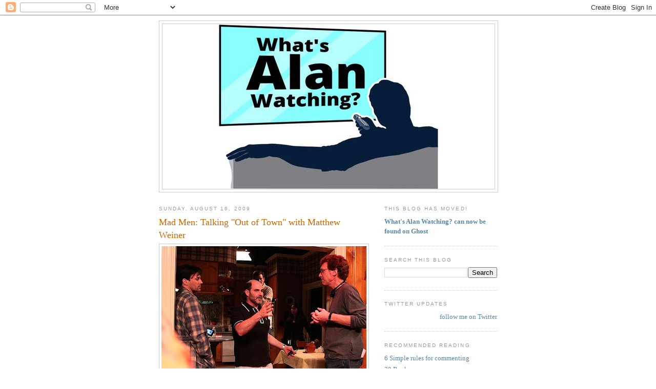

--- FILE ---
content_type: text/html; charset=UTF-8
request_url: https://sepinwall.blogspot.com/2009/08/mad-men-talking-out-of-town-with.html?showComment=1251084324484
body_size: 25845
content:
<!DOCTYPE html>
<html dir='ltr' xmlns='http://www.w3.org/1999/xhtml' xmlns:b='http://www.google.com/2005/gml/b' xmlns:data='http://www.google.com/2005/gml/data' xmlns:expr='http://www.google.com/2005/gml/expr'>
<head>
<link href='https://www.blogger.com/static/v1/widgets/2944754296-widget_css_bundle.css' rel='stylesheet' type='text/css'/>
<meta content='text/html; charset=UTF-8' http-equiv='Content-Type'/>
<meta content='blogger' name='generator'/>
<link href='https://sepinwall.blogspot.com/favicon.ico' rel='icon' type='image/x-icon'/>
<link href='http://sepinwall.blogspot.com/2009/08/mad-men-talking-out-of-town-with.html' rel='canonical'/>
<link rel="alternate" type="application/atom+xml" title="What&#39;s Alan Watching? - Atom" href="https://sepinwall.blogspot.com/feeds/posts/default" />
<link rel="alternate" type="application/rss+xml" title="What&#39;s Alan Watching? - RSS" href="https://sepinwall.blogspot.com/feeds/posts/default?alt=rss" />
<link rel="service.post" type="application/atom+xml" title="What&#39;s Alan Watching? - Atom" href="https://www.blogger.com/feeds/17517257/posts/default" />

<link rel="alternate" type="application/atom+xml" title="What&#39;s Alan Watching? - Atom" href="https://sepinwall.blogspot.com/feeds/4950242962356117795/comments/default" />
<!--Can't find substitution for tag [blog.ieCssRetrofitLinks]-->
<link href='https://blogger.googleusercontent.com/img/b/R29vZ2xl/AVvXsEiJ2ruI_blXpt_HCXxLRccCQyfFKYBcHeiaipb_pPvrsq0A9nniI7R1iSKCoNQ8rRhbl5rYh1DE4YyPWn76rlrFWfikLxBTX6_6pi2FL1k8bx1v_56aSYJaoiyL2-rk9fBgBLjv-Q/s400/matthew-weiner-mad-men.jpg' rel='image_src'/>
<meta content='http://sepinwall.blogspot.com/2009/08/mad-men-talking-out-of-town-with.html' property='og:url'/>
<meta content='Mad Men: Talking &quot;Out of Town&quot; with Matthew Weiner' property='og:title'/>
<meta content='At the end of the first night of the TV critics&#39; press tour, I sat down with &quot;Mad Men&quot;  creator Matthew Weiner for about an hour to talk abo...' property='og:description'/>
<meta content='https://blogger.googleusercontent.com/img/b/R29vZ2xl/AVvXsEiJ2ruI_blXpt_HCXxLRccCQyfFKYBcHeiaipb_pPvrsq0A9nniI7R1iSKCoNQ8rRhbl5rYh1DE4YyPWn76rlrFWfikLxBTX6_6pi2FL1k8bx1v_56aSYJaoiyL2-rk9fBgBLjv-Q/w1200-h630-p-k-no-nu/matthew-weiner-mad-men.jpg' property='og:image'/>
<title>What's Alan Watching?: Mad Men: Talking "Out of Town" with Matthew Weiner</title>
<style id='page-skin-1' type='text/css'><!--
/*
-----------------------------------------------
Blogger Template Style
Name:     Minima
Date:     26 Feb 2004
Updated by: Blogger Team
----------------------------------------------- */
/* Use this with templates/template-twocol.html */
body {
background:#ffffff;
margin:0;
color:#333333;
font:x-small Georgia Serif;
font-size/* */:/**/small;
font-size: /**/small;
text-align: center;
}
a:link {
color:#5588aa;
text-decoration:none;
}
a:visited {
color:#999999;
text-decoration:none;
}
a:hover {
color:#cc6600;
text-decoration:underline;
}
a img {
border-width:0;
}
/* Header
-----------------------------------------------
*/
#header-wrapper {
width:660px;
margin:0 auto 10px;
border:1px solid #cccccc;
}
#header-inner {
background-position: center;
margin-left: auto;
margin-right: auto;
}
#header {
margin: 5px;
border: 1px solid #cccccc;
text-align: center;
color:#666666;
}
#header h1 {
margin:5px 5px 0;
padding:15px 20px .25em;
line-height:1.2em;
text-transform:uppercase;
letter-spacing:.2em;
font: normal normal 200% Georgia, Serif;
}
#header a {
color:#666666;
text-decoration:none;
}
#header a:hover {
color:#666666;
}
#header .description {
margin:0 5px 5px;
padding:0 20px 15px;
max-width:700px;
text-transform:uppercase;
letter-spacing:.2em;
line-height: 1.4em;
font: normal normal 78% 'Trebuchet MS', Trebuchet, Arial, Verdana, Sans-serif;
color: #999999;
}
#header img {
margin-left: auto;
margin-right: auto;
}
/* Outer-Wrapper
----------------------------------------------- */
#outer-wrapper {
width: 660px;
margin:0 auto;
padding:10px;
text-align:left;
font: normal normal 100% Georgia, Serif;
}
#main-wrapper {
width: 410px;
float: left;
word-wrap: break-word; /* fix for long text breaking sidebar float in IE */
overflow: hidden;     /* fix for long non-text content breaking IE sidebar float */
}
#sidebar-wrapper {
width: 220px;
float: right;
word-wrap: break-word; /* fix for long text breaking sidebar float in IE */
overflow: hidden;      /* fix for long non-text content breaking IE sidebar float */
}
/* Headings
----------------------------------------------- */
h2 {
margin:1.5em 0 .75em;
font:normal normal 78% 'Trebuchet MS',Trebuchet,Arial,Verdana,Sans-serif;
line-height: 1.4em;
text-transform:uppercase;
letter-spacing:.2em;
color:#999999;
}
/* Posts
-----------------------------------------------
*/
h2.date-header {
margin:1.5em 0 .5em;
}
.post {
margin:.5em 0 1.5em;
border-bottom:1px dotted #cccccc;
padding-bottom:1.5em;
}
.post h3 {
margin:.25em 0 0;
padding:0 0 4px;
font-size:140%;
font-weight:normal;
line-height:1.4em;
color:#cc6600;
}
.post h3 a, .post h3 a:visited, .post h3 strong {
display:block;
text-decoration:none;
color:#cc6600;
font-weight:normal;
}
.post h3 strong, .post h3 a:hover {
color:#333333;
}
.post-body {
margin:0 0 .75em;
line-height:1.6em;
}
.post-body blockquote {
line-height:1.3em;
}
.post-footer {
margin: .75em 0;
color:#999999;
text-transform:uppercase;
letter-spacing:.1em;
font: normal normal 78% 'Trebuchet MS', Trebuchet, Arial, Verdana, Sans-serif;
line-height: 1.4em;
}
.comment-link {
margin-left:.6em;
}
.post img, table.tr-caption-container {
padding:4px;
border:1px solid #cccccc;
}
.tr-caption-container img {
border: none;
padding: 0;
}
.post blockquote {
margin:1em 20px;
}
.post blockquote p {
margin:.75em 0;
}
/* Comments
----------------------------------------------- */
#comments h4 {
margin:1em 0;
font-weight: bold;
line-height: 1.4em;
text-transform:uppercase;
letter-spacing:.2em;
color: #999999;
}
#comments-block {
margin:1em 0 1.5em;
line-height:1.6em;
}
#comments-block .comment-author {
margin:.5em 0;
}
#comments-block .comment-body {
margin:.25em 0 0;
}
#comments-block .comment-footer {
margin:-.25em 0 2em;
line-height: 1.4em;
text-transform:uppercase;
letter-spacing:.1em;
}
#comments-block .comment-body p {
margin:0 0 .75em;
}
.deleted-comment {
font-style:italic;
color:gray;
}
#blog-pager-newer-link {
float: left;
}
#blog-pager-older-link {
float: right;
}
#blog-pager {
text-align: center;
}
.feed-links {
clear: both;
line-height: 2.5em;
}
/* Sidebar Content
----------------------------------------------- */
.sidebar {
color: #666666;
line-height: 1.5em;
}
.sidebar ul {
list-style:none;
margin:0 0 0;
padding:0 0 0;
}
.sidebar li {
margin:0;
padding-top:0;
padding-right:0;
padding-bottom:.25em;
padding-left:15px;
text-indent:-15px;
line-height:1.5em;
}
.sidebar .widget, .main .widget {
border-bottom:1px dotted #cccccc;
margin:0 0 1.5em;
padding:0 0 1.5em;
}
.main .Blog {
border-bottom-width: 0;
}
/* Profile
----------------------------------------------- */
.profile-img {
float: left;
margin-top: 0;
margin-right: 5px;
margin-bottom: 5px;
margin-left: 0;
padding: 4px;
border: 1px solid #cccccc;
}
.profile-data {
margin:0;
text-transform:uppercase;
letter-spacing:.1em;
font: normal normal 78% 'Trebuchet MS', Trebuchet, Arial, Verdana, Sans-serif;
color: #999999;
font-weight: bold;
line-height: 1.6em;
}
.profile-datablock {
margin:.5em 0 .5em;
}
.profile-textblock {
margin: 0.5em 0;
line-height: 1.6em;
}
.profile-link {
font: normal normal 78% 'Trebuchet MS', Trebuchet, Arial, Verdana, Sans-serif;
text-transform: uppercase;
letter-spacing: .1em;
}
/* Footer
----------------------------------------------- */
#footer {
width:660px;
clear:both;
margin:0 auto;
padding-top:15px;
line-height: 1.6em;
text-transform:uppercase;
letter-spacing:.1em;
text-align: center;
}

--></style>
<style>

span.fullpost {display:inline;}

</style>
<meta content='os3mU0xEE_0bFRm8iNa36mkQj_4V8qKFfN5vx1hLkag' name='google-site-verification'/>
<script type='text/javascript'>

  var _gaq = _gaq || [];
  _gaq.push(['_setAccount', 'UA-31538358-1']);
  _gaq.push(['_trackPageview']);

  (function() {
    var ga = document.createElement('script'); ga.type = 'text/javascript'; ga.async = true;
    ga.src = ('https:' == document.location.protocol ? 'https://ssl' : 'http://www') + '.google-analytics.com/ga.js';
    var s = document.getElementsByTagName('script')[0]; s.parentNode.insertBefore(ga, s);
  })();

</script>
<link href='https://www.blogger.com/dyn-css/authorization.css?targetBlogID=17517257&amp;zx=6f8fa2fc-e817-40c8-bde3-e48a31047a88' media='none' onload='if(media!=&#39;all&#39;)media=&#39;all&#39;' rel='stylesheet'/><noscript><link href='https://www.blogger.com/dyn-css/authorization.css?targetBlogID=17517257&amp;zx=6f8fa2fc-e817-40c8-bde3-e48a31047a88' rel='stylesheet'/></noscript>
<meta name='google-adsense-platform-account' content='ca-host-pub-1556223355139109'/>
<meta name='google-adsense-platform-domain' content='blogspot.com'/>

<!-- data-ad-client=ca-pub-8918121157583372 -->

</head>
<body>
<div class='navbar section' id='navbar'><div class='widget Navbar' data-version='1' id='Navbar1'><script type="text/javascript">
    function setAttributeOnload(object, attribute, val) {
      if(window.addEventListener) {
        window.addEventListener('load',
          function(){ object[attribute] = val; }, false);
      } else {
        window.attachEvent('onload', function(){ object[attribute] = val; });
      }
    }
  </script>
<div id="navbar-iframe-container"></div>
<script type="text/javascript" src="https://apis.google.com/js/platform.js"></script>
<script type="text/javascript">
      gapi.load("gapi.iframes:gapi.iframes.style.bubble", function() {
        if (gapi.iframes && gapi.iframes.getContext) {
          gapi.iframes.getContext().openChild({
              url: 'https://www.blogger.com/navbar/17517257?po\x3d4950242962356117795\x26origin\x3dhttps://sepinwall.blogspot.com',
              where: document.getElementById("navbar-iframe-container"),
              id: "navbar-iframe"
          });
        }
      });
    </script><script type="text/javascript">
(function() {
var script = document.createElement('script');
script.type = 'text/javascript';
script.src = '//pagead2.googlesyndication.com/pagead/js/google_top_exp.js';
var head = document.getElementsByTagName('head')[0];
if (head) {
head.appendChild(script);
}})();
</script>
</div></div>
<div id='outer-wrapper'><div id='wrap2'>
<!-- skip links for text browsers -->
<span id='skiplinks' style='display:none;'>
<a href='#main'>skip to main </a> |
      <a href='#sidebar'>skip to sidebar</a>
</span>
<div id='header-wrapper'>
<div class='header section' id='header'><div class='widget Header' data-version='1' id='Header1'>
<div id='header-inner'>
<a href='https://sepinwall.blogspot.com/' style='display: block'>
<img alt='What&#39;s Alan Watching?' height='322px; ' id='Header1_headerimg' src='https://blogger.googleusercontent.com/img/a/AVvXsEjddTfs7LPCc_BA7GwKzumHEF8_X1HggVWSarxgjNppc33njl1QkZf2dDnT_V8qsdHzdfi2JTCd46fDxtisiWdebXMbcvJArZBGNyhh2DORBhCG8s4D5KUf-bTGQ5ntNwQk-fmFZcfdMImWVyiqfo8gWR8grMMwbfRc5S6B4dXMhRSXrurYoGXl=s432' style='display: block' width='432px; '/>
</a>
</div>
</div></div>
</div>
<div id='content-wrapper'>
<div id='crosscol-wrapper' style='text-align:center'>
<div class='crosscol no-items section' id='crosscol'></div>
</div>
<div id='main-wrapper'>
<div class='main section' id='main'><div class='widget Blog' data-version='1' id='Blog1'>
<div class='blog-posts hfeed'>

          <div class="date-outer">
        
<h2 class='date-header'><span>Sunday, August 16, 2009</span></h2>

          <div class="date-posts">
        
<div class='post-outer'>
<div class='post hentry uncustomized-post-template'>
<a name='4950242962356117795'></a>
<h3 class='post-title entry-title'>
<a href='https://sepinwall.blogspot.com/2009/08/mad-men-talking-out-of-town-with.html'>Mad Men: Talking "Out of Town" with Matthew Weiner</a>
</h3>
<div class='post-header-line-1'></div>
<div class='post-body entry-content'>
<a href="https://blogger.googleusercontent.com/img/b/R29vZ2xl/AVvXsEiJ2ruI_blXpt_HCXxLRccCQyfFKYBcHeiaipb_pPvrsq0A9nniI7R1iSKCoNQ8rRhbl5rYh1DE4YyPWn76rlrFWfikLxBTX6_6pi2FL1k8bx1v_56aSYJaoiyL2-rk9fBgBLjv-Q/s1600-h/matthew-weiner-mad-men.jpg" onblur="try {parent.deselectBloggerImageGracefully();} catch(e) {}"><img alt="" border="0" id="BLOGGER_PHOTO_ID_5369528356935158898" src="https://blogger.googleusercontent.com/img/b/R29vZ2xl/AVvXsEiJ2ruI_blXpt_HCXxLRccCQyfFKYBcHeiaipb_pPvrsq0A9nniI7R1iSKCoNQ8rRhbl5rYh1DE4YyPWn76rlrFWfikLxBTX6_6pi2FL1k8bx1v_56aSYJaoiyL2-rk9fBgBLjv-Q/s400/matthew-weiner-mad-men.jpg" style="display:block; margin:0px auto 10px; text-align:center;cursor:pointer; cursor:hand;width: 400px; height: 267px;" /></a>At the end of the first night of the TV critics' press tour, I sat down with <span style="font-weight:bold;">"Mad Men"</span> creator Matthew Weiner for about an hour to talk about the season premiere (<a href="http://sepinwall.blogspot.com/2009/08/mad-men-out-of-town-birthday-wishes.html">click here for my review of "Out of Town"</A>), his plans for this season, and what he envisions for the series as a whole. It's a very long interview -- Weiner, as you might imagine, can talk a little -- so after the jump, I'll include some of the highlights (in terms of questions I know you'll want answered), followed by an edited transcript of the whole shebang. <br /><br />Weiner's thoughts coming up just as soon as I quote Balzac... <span class="fullpost"><br /><br />Some notable talking points from the interview:<br /><br />&bull; Weiner chose to advance the story only six months (as opposed to a little over a year between seasons one and two) because he wanted to spend time with Don and Betty as they await the birth of their third child, and to show how the baby is going to affect their relationship. <br /><br />&bull; Weiner wouldn't commit to whether the season will cover the JFK assassination, but, again, he didn't choose 1963 specifically so he could deal with it, saying, "I was more interested in the baby than I was in Kennedy." And he promised that if the assassination does come up, "if we do do it, it's going to be something different."<br /><br />&bull; Weiner believes that the encounter with the bellman was the closest Sal has come to consummating a relationship with a man, and that although they were thwarted by nature, "it was a positive experience" for Sal.<br /><br />&bull; Season three may not be as driven by a mystery as seasons one (Dick Whitman) or two (Peggy's baby): "I don't know if the mystery is really involved this season. Things get chaotic so quickly, and there are so many more immediate problems. There is a high level of tension pretty soon."<br /><br />&bull; When I brought up previous Weiner statements about wanting the series to run five seasons, he said, "Don't hold me to that. Really, I don't know what the magic number is. I would like to do the show until right before the moment when the audience is tired of it." Later, he added, "I can't imagine not dying if I had to do this for more than five or six years." But no matter how long it runs, the goal is to end it in 1970, even if that means later seasons will need to take greater leaps forward in time. <br /><br />And now here's a slightly condensed transcript of our conversation from press tour: <br /><br /><strong><em>Let's start with the obvious one: Why did you decide to set (the new season) when you set it?</strong></em><br /><br />I (liked) the drama behind Don coming to terms with who he is, as much as he did -- or at least making the decision that he didn't want to be alone -- and coming back and professing his love to her and saying, "I want this," many times, and her having this child and thinking this would fix their relationship. I really wanted to go back in there and say, okay, it's six months later, the British have taken over, and Betty is still pregnant. I wanted to deal with the fact that there is a hope that when the baby comes, everything will be okay. She made that decision by keeping the baby. She made the decision when she got the letter he wrote, which was really beautiful, but it was also an 'Oh, s--t' moment where she didn't know what to do. So the ball's in her court now, and I wanted to see him trying. So that's really what's going on. I wanted to hit the ground running with that all in place.<br /><br /><strong><em>One of the things people said about season two was that, while there was this great mystery element to some of the things that happened, there was also a reaction of, 'I wish we got to see all of the other things that happened in between.' And by putting a relatively small gap this time, it feels like we haven't missed out on as much. </strong></em><br /><br />You haven't missed out on as much, but there's a lot that's changed. When you get into that episode, there's no explanation -- it's just there. I don't want there to be a formula, I don't want people to know what to expect ever when they turn the show on. It's not the day after, but I felt it was too crucial a period to skip in their lives -- forgetting about the historical element of it. It's my goal, in a way, when you get to the end of each season, you can go back to the beginning of it and see the nostalgia -- how much younger they were, how much more innocent they were, and look at what happened.<br /><br /><strong><em>When we talked at the end of season two, you didn't want to commit to what time period this season would be. </strong></em><br /><br />I didn't really know.<br /><br /><strong><em>Well, one of the things you said was that you weren't sure if you wanted to deal with Kennedy. By setting it in 1963, depending on how much time you cover over the season... </strong></em><br /><br />I may, I may not. I can't tell you that right now. All I can say is that I was more interested in the baby than I was in Kennedy. I'm interested in seeing how that life settled in and how their normality returned.<br /><br /><strong><em>It's funny. You watch them in bed together, and Don giving Betty the ad pitch, and her telling him "You're good at this," and it's so much more a partnership than they've ever been. </strong></em><br /><br />What about the intimacy of when they broke up? When she comes down to the living room in her robe with her face scrubbed in "A Night to Remember" and asks, "Do you love me?" I thought it was ironic and yet true that this was the most intimate and true that they were in the crisis. There's an honesty between them; when he comes back to her in "Meditations in an Emergency" and says, "I wasn't respectful of you," he has saved face for her.<br /><br />She's growing up, he's growing up. I hope that people can see that, as much as I say people don't change, there is growth going on there.<br /><br /><strong><em>And yet, you put him on a plane with a stewardess... </strong></em><br /><br />Well, he was out of town. I don't think it counts.<br /><br />I'm kidding. Why do you think he does that?<br /><br /><strong><em>Well, it's Dick Whitman's birthday, he feels he needs a present of some kind. </strong></em><br /><br />I think he is, at his core, in pain. And that's part of it. But he does say to her what I think is the most important line of that episode: "I keep going places and ending up somewhere I've already been."<br /><br /><strong><em>What do you suppose are Betty's expectations? Is this a Carmela thing where, as long as it doesn't intrude on their lives, she's okay with it? Or does she think he's being faithful to her now? </strong></em><br /><br />I think she wants him to be faithful, absolutely. But the thing that was so horrifying about Jimmy Barrett was that everybody knew about Bobbie. Seeing him on TV, it was like disrespect. "Whatever, so you're not in love with these people, but that's who you are, and my god, that's humiliating." But I think her expectation is that everything is perfect, and he's being good, and he's contrite, but he is impulsive, and he's in trouble. I keep saying it, but the bare feet, the first image (of the episode) is the story of the season in a way.<br /><br /><strong><em>We find out, in this kind of comic but tragic, horrible way, how Dick Whitman got his name, and it's because of "A wish his mother never got to see." It seems like there's a lot of wishes in this episode that come true but not in the way the person wanted them to. </strong></em><br /><br />That's great. I didn't know that, but that's definitely there.<br /><br />It was also important to me, because when his daughter asks about the day she was born at the end, you flash back to that, and his birth was a joke. He wasn't there for that, but we know he was called a whore-child, and we know this was told to him. He knows this, and it's painful to him, and you can never forget that he's carrying this with him.<br /><br /><strong><em>So in terms of wishes that don't come true in the right way, Salvatore's finally going to be with a man... </strong></em><br /><br />And he's thwarted by nature.<br /><br /><strong><em>We were having a debate about this when I watched the episode with a few other critics: is this the closest he's ever gotten? </strong></em><br /><br />I think so. I think this is the way it had to happen, and from what I can tell, it's the way it did happen for a lot of people. There's a little insight into a subculture, but listen to the things he's saying: "Jesus" and "Oh my god." I can't even imagine it, but to deny yourself that and finally get it, it must be like a switch went off in his brain.<br /><br /><strong><em>And then for it to end so horribly, and for Don to see?</strong></em><br /><br />Well, he's Catholic, and he probably felt that was what he deserved.<br /><br /><strong><em>And then there's the great scene on the plane where he's bracing himself for Don to call him on it. And yet Don on the one hand is telling him to keep it quiet but also not condemning it. </strong></em><br /><br />I think Don is a private person. I think we've seen Don is open. We've seen Don judge people, I'm not saying that (he doesn't judge). Certainly, in the first scene in the pilot, he judges them for not treating the busboy like a human being. He has a moral center. It moves, depending on who he's with, but I think he's a virtuous person. In the end, I think he's giving him advice. I don't think he would judge him. I think he's saying, "Now that I know this, you better be careful."<br /><br />The show is all about consequences, but sometimes the consequences are that nothing happens -- you get away with it.<br /><br /><strong><em>Was "limit your exposure" one of the actual campaigns that you lifted? </strong></em><br /><br />No, no, that wasn't an actual campaign. But London Fog was going through a change at that time, and it was true that they had just sold 2/3 of every raincoat, had their biggest year ever. There's a lot of story about American business this year, and part of that is how do you deal with success, and short-sightedness, and being further and further removed from the product. As corporate culture takes over, it's really not good for the consumer. And at the same time, advertising at the time is becoming completely consumer-oriented, which is what fueled the boom.<br /><br /><strong><em>Pryce's explanation of what the London fog really was seems like this apt metaphor for the show -- like you've conjured up this romantic, nostalgic image of fog, and it was really this awful thing, the coal dust.  </strong></em><br /><br />And also that it's an American perception. There's a lot about the United States in this. The British have come here because we're great. They're redefining how things are done. But at the same time, they feel everyone needs a parent. That's their attitude.<br /><br /><strong><em>Pryce gets to wreak a little havoc, pitting Pete against Ken.</strong></em><br /><br />I do believe what Roger said: he said it was stupid, and they said, 'Well, what else are we going to do?' Vincent is magnificent, and Aaron, and I really like the scene where they're in the elevator and they're each being magnanimous to each other.<br /><br /><strong><em>You insert us in media res into the action this year.</strong></em><br /><br />I've learned a lot. I'm really proud of the first episode of last year, and there was a goal there, which was to provide something for the audience that had never seen the show before. And I kind of did a slow catch up into it. And this time, I felt we would just hit the ground running and establish the story as if people had been watching it forever.<br /><br /><strong><em>Well, is this going to be a situation, like with Peggy's baby, there's some sort of mystery in those six months, or are we just moving forward and it's not relevant? </strong></em><br /><br />I think you should wonder a little about what happened. But even with Peggy's baby, I wondered why you would want to see the next day. I kind of was interested in the energy, writing-wise, of the audience having to catch up with things and wondering how things go to where they were. I don't know if the mystery is really involved this season. Things get chaotic so quickly, and there are so many more immediate problems. There is a high level of tension pretty soon.<br /><br /><strong><em>Then let me ask you about a few things that I'm assuming happened, and you can confirm or not discuss them, as you prefer. It's far enough past Christmas that Joan is now married, right? </strong></em><br /><br />Yeah. We'll find out where Joan is very soon.<br /><br /><strong><em>And Roger has spent some time in Greece, on a honeymoon to Jane?</strong></em><br /><br />Yes. So he is married also.<br /><br />And Joan is planning on leaving.<br /><br /><strong><em>I'll be curious to see how you deal with that. </strong></em><br /><br />Be afraid. The show is really based on people not getting what they want.<br /><br /><strong><em>There's not a lot of Peggy or Joan in the premiere...</strong></em><br /><br />There's plenty of Joan and Peggy in the (season). And there's not much Betty, either, in this one.<br /><br /><strong><em>But the premiere is mainly Don, and Salvatore. </strong></em><br /><br />And Pete.<br /><br /><strong><em>Yes. I love the goofy little dance he does after he gets the promotion. </strong></em><br /><br />It looked like he was animated. Like he was in "The Grinch."<br /><br /><strong><em>But to get back to Joan, you originally conceived the character as much older. </strong></em><br /><br />I don't know that I conceived her as older, but she was more tangential. But then Christina came in, and I thought she was really interesting. She's not Peggy's friend, and she's representing a goal and approach that is completely different. She's never jealous of Peggy. She's mystified of Peggy's ambition. And then we saw last season her getting a chance at something, and she was thwarted, and that was painful.<br /><br /><strong><em>I talked with Christina about that at the party earlier, and in that episode where Joan joins the TV department, it seems as if there's this brief window where Joan understands what Peggy's been going for and thinks this could be for her, and then Harry slams it shut. </strong></em><br /><br />The culture slams it shut. They never, ever thought of having a secretary do that job, or a woman. Why would they hire the temp? No one acknowledges that she'd be great at the job.<br /><br /><strong><em>She suffers so, so greatly. </strong></em><br /><br />I know, I know. It's hard to hurt her, but I kind of feel she's frequently hoisted on whatever she's told to be. I still think she could have had the best relationship of her life with that roommate.<br /><br />That, by the way, is probably not the first time that happened to Joan. I realized that at the end of that first season. I've heard from many fans that they have no leanings that way but could probably not keep their hands off her.<br /><br /><strong><em>In this one, we get to know Peggy's new secretary but not Don's. Is Don's going to be a character of note at all? </strong></em><br /><br />Things have changed. Don's hard to work for. So we'll see what it is. But at this point, no. Don's very careful about his secretaries since the Jane thing. That's something to keep in mind, too: Don and Roger's relationship has not recovered.<br /><br /><strong><em>Well, yeah. Among other things, Roger stole Don's line and used it to cause this chaos. It's a creative and a moral thing. </strong></em><br /><br />I think Don resents that, and the whole thing. And also Roger is living a life Don wishes he had the guts to do. That's Roger's perception of it, anyway.<br /><br /><strong><em>But is that your perception? Even though Don does sleep with the stewardess, he also seems much more committed to Betty. </strong></em><br /><br />I think he is committed and he's trying very hard. You'll see by episode two that, if something is missing, it's more complicated than you think. He hit bottom there. When he was in the ocean, he was like, "I'm a hillbilly, but I'm going to try. This is what I want."<br /><br /><strong><em>Are we going to get back to California this year? </strong></em><br /><br />So far, no. I'm only on episode 10, but I would say no.<br /><br /><strong><em>Because you've said you want the series to deal with the transition from New York to California. </strong></em><br /><br />California is talked about. Don was influenced by that experience. But advertising can say whatever they want, but Los Angeles wasn't important to advertising until 1970. There's some debate if it is even now.<br /><br /><strong><em>Getting back to the idea of having leaped only six months instead of 14, you've said in the past you envision this as a five-season show. </strong></em><br /><br />Don't hold me to that. Really, I don't know what the magic number is. I would like to do the show until right before the moment when the audience is tired of it. I love these people, we have not run out of story. The season has its own story. And with the six month thing, I didn't need, because of what I want to talk about this year, the energy of wondering what happened. I may need it again, but not this season.<br /><br /><strong><em>What do you want to talk about this year in broad thematic strokes? </strong></em><br /><br />What has emerged are little pieces of things that I've always been interested in, that I've touched on before but that we really deal with this season. One is the bare feet -- what is this man like underneath? How is this man wearing this suit every day going to that world? And he is the master of the universe, and trying to perform it without a great deal of arrogance -- though he is a bit arrogant.<br /><br />And the other thing is, how do people deal with change? And I know that sounds like a very broad idea, but it's not. It's very specific. We're torn all the time by being excited by everything new. Everything new is better than everything good. It's part of the TV business, fashion, everything. And we're excited by it. But at the same time, some of us are frightened by it, losing what you know is horrifying. And I wanted to actually see people dealing with change, and see how they react to it. See them struggling to hold on to what's familiar, and adjusting.<br /><br />And another big part of it is, there's a lot of, "You've made your bed, now sleep in it." A lot of adulthood and dealing with consequences. This is a reality, and you cannot escape. That's what I mean about the bare feet. It's a business issue, and a personal issue. Hope cannot overcome it sometimes. What people hold onto, it's not just because they're petty, it's because it's real.<br /><br /><strong><em>1962 helped you in a lot of ways last season, because you were able to tie the Cuban Missile Crisis in with Don coming back from California. </strong></em><br /><br />The Cuban Missile Crisis helped, but I have to tell you, 1962 was a huge pain in the ass. It's a reason why "Hairspray," "Animal House," "American Graffiti," all these movies are set then -- because it was Camelot. The civil rights movement had exploded in 1961 but was dormant in 1962, other than James Meredith, which we put in the show.  Marilyn Monroe died. But it was a period of relative economic and social stability. The style, the fashion, there were a lot of distractions, but not a lot of decline and fall in that year. The Jackie/Marilyn thing was the most focused part of that period.<br /><br />This year is not quite like that. Everything happens in the same three month period, and we may not be setting things in all of those months. But I'm really interested, after doing this show for a while... is in looking at how little history actually does impact our lives. GM declared bankruptcy eight weeks ago. For all we know, when our children are reading the history books, that'll be the turning point for the economy, good or bad. But we don't know that, because we're in it. You have no idea when you hear Martin Luther King that this is going to be <em>everything</em>. It's fascinating to look at the newspapers and see, "They ignored this, they dwelled on that."<br /><br /><strong><em>Other than the elephant in the room that is Kennedy, what developments from that year do you want to deal with? </strong></em><br /><br />I think you have to watch the show. That first year, I think people didn't realize how closely it was tied to real history. When we did the election of Nixon vs. Kennedy, there were some people who were really tense, like, "Who won?" Their lack of knowledge about that was a good thing. I always want to avoid that with our website, in terms of putting up a timeline. Once the period is out there in the season premiere, don't put up a scrapbook so people can see what we're picking and choosing. One of the amazing things is how much did happen and how much closer they are.<br /><br />I've been looking at this anniversary of the moon landing, and remembering it happening, But I was completely, blissfully unaware that it was the greatest concentration of public relations in the history of the United States. I'm not saying that in a cynical way; I just had no idea that every aspect of the culture was obsessed with this. From a business standpoint, a news standpoint -- it was the story. I always love reading history and finding the tiny stuff that happened. I want people to watch the show and say, "Oh, yeah, I forgot that happened."<br /><br />But now that we're acknowledging the period, I'm sure people can look it up and see some things that matter. Even the assassination, if we do do it, it's going to be something different.<br /><br /><strong><em>I have a process question. When a specific episode conceived, is it built around plot or around theme? You know, "Maidenform": "I want an episode about how people are perceived."</strong></em><br /><br />They're all different. But invariably, I start off with an idea. We want to do stories, we have stories on the board and ideas we want to have happen during the season. You never know how long they're going to take. Will Joan's relationship with Greg take up one episode, or bits of five episodes? And I hate to dole things out, because it feels soap opera to me. Nothing against soap opera, but there are only 13 of these; why just check in with somebody? I want there to be a story. But usually, when we get all of them together, I will say to myself, "What is this about? What do these three things have in common?" And if I'm lucky, something's on my mind, and they wind up on the show. And it can't just be, "Things aren't what they appear." Even "Maidenform," with the theme of how we're perceived by people, we had to show other things. We had to show that Don and Bobbie are done, show Duck dealing with his children, with his dog, with his drinking.<br /><br />I'd say that they happen around the same time, but when we first sit down at the beginning of the season, I have a lot of stuff that's on my mind, observations or ideas. I have experienced a lot of change in the last two years, so has the country... I have had to grow up in many ways and let go of some things and make compromises and sacrifices. I start picking little pieces out of these things. When we have a first draft of an episode and I look at a writer and say, "What is this about?" That's the big moment. Episode two has a very strong thematic thread in it. Hopefully, I never want to be too obvious about it, but it was built around an idea, and it's there. <br /><br />And episode three is a story thing. It's all about me wanting to tell this story, and then we figure out what story we're telling. And you have to be careful that it's not just "our expectations don't turn out as we want," because that would be every episode.<br /><br /><strong><em>So there can be episodes where the D-story is not tied in any way to what the A and B-story are about. </strong></em><br /><br />It depends on how smart the viewer is. There's a gestalt psychology thing where people will make everything fit together. That's why I'm so proud of "Maidenform," because I feel like everything was right on target in that episode. Sometimes, I just want to tell a story. The most important thing is that it doesn't feel like a runner. There are episodes this year that deal with class... with loss, but the rage that comes with loss. Episodes that deal with a personal story that someone told me. I have to say that there are times when I fail and everything doesn't go. <br /><br />But episode one, for example, Joan and Peggy have this thing with Hooker, but it's about a wish and about submission. "Just go with what's there." Pete submits. Joan submits to Hooker; she ends up screwing him over, which is fun, but in my mind, it's accidental. It was about her submitting to this thing, which we've never seen her do. Don is certainly submitting to a weakness, and to his own self-pity. And Sal...<br /><br /><strong><em>Poor bastard. </strong></em><br /><br />"Poor bastard"? I think people might cheer.<br /><br /><strong><em>Yeah, but they're cheering, until once again (it doesn't work), just like with the Belle Jolie guy. </strong></em><br /><br />But the door opened way bigger this time. I think he saw there was another way for this to happen. And he kissed this man, which he might never have done. Yeah, it was thwarted, and tawdry, but I think you see in the end, when he's talking about the ad and says, "He's handsome," it was a positive experience. He knows he's safe. He's been living in fear for God knows how long.<br /><br /><strong><em>Getting back to this notion of however long this show is going to run... </strong></em><br /><br />I don't want to lead you astray. I can't imagine not dying if I had to do this for more than five or six years.<br /><br /><strong><em>The question is, because we're only in '63 this season, as opposed to '64 or '65... </strong></em><br /><br />There's no formula. I would like to see them get to the end of this (decade), and that was my original intention when I wrote the pilot. My idea was, "What is it going to be like for someone who is already an adult?" Let's take away all the Boomer rosy haze. This guy's an adult. Pete's in his 20s, Peggy is in her 20s. What was it like for them to sit back and watch this happen? And no matter what happens -- Summer of Love, The Beatles, Woodstock, Rolling Stones -- when you get to 1970, "My Way" is still in the top 10 songs. You know what I mean? That's what I'm interested in. And I would love to see where they are. I would love to see this sense of how things turned out.<br /><br /><em>Alan Sepinwall may be reached at <a href="mailto:asepinwall@starledger.com">asepinwall@starledger.com</A></em></span>
<div style='clear: both;'></div>
</div>
<div class='post-footer'>
<div class='post-footer-line post-footer-line-1'>
<span class='post-author vcard'>
Posted by
<span class='fn'>Alan Sepinwall</span>
</span>
<span class='post-timestamp'>
at
<a class='timestamp-link' href='https://sepinwall.blogspot.com/2009/08/mad-men-talking-out-of-town-with.html' rel='bookmark' title='permanent link'><abbr class='published' title='2009-08-16T23:01:00-04:00'>11:01 PM</abbr></a>
</span>
<span class='reaction-buttons'>
</span>
<span class='star-ratings'>
</span>
<span class='post-comment-link'>
</span>
<span class='post-backlinks post-comment-link'>
</span>
<span class='post-icons'>
<span class='item-control blog-admin pid-321114774'>
<a href='https://www.blogger.com/post-edit.g?blogID=17517257&postID=4950242962356117795&from=pencil' title='Edit Post'>
<img alt='' class='icon-action' height='18' src='https://resources.blogblog.com/img/icon18_edit_allbkg.gif' width='18'/>
</a>
</span>
</span>
</div>
<div class='post-footer-line post-footer-line-2'>
<span class='post-labels'>
Labels:
<a href='https://sepinwall.blogspot.com/search/label/interviews' rel='tag'>interviews</a>,
<a href='https://sepinwall.blogspot.com/search/label/Mad%20Men' rel='tag'>Mad Men</a>,
<a href='https://sepinwall.blogspot.com/search/label/Mad%20Men%20season%203' rel='tag'>Mad Men season 3</a>
</span>
</div>
<div class='post-footer-line post-footer-line-3'>
<span class='post-location'>
</span>
</div>
</div>
</div>
<div class='comments' id='comments'>
<a name='comments'></a>
<h4>8 comments:</h4>
<div id='Blog1_comments-block-wrapper'>
<dl class='avatar-comment-indent' id='comments-block'>
<dt class='comment-author ' id='c8872935446906615444'>
<a name='c8872935446906615444'></a>
<div class="avatar-image-container avatar-stock"><span dir="ltr"><img src="//resources.blogblog.com/img/blank.gif" width="35" height="35" alt="" title="cgeye">

</span></div>
cgeye
said...
</dt>
<dd class='comment-body' id='Blog1_cmt-8872935446906615444'>
<p>
The one thing that I noticed -- when Jon Hamm is Don Draper, we know that look, how polished it is, how it&#39;s how we want our outward selves to be.<br /><br />But when the hair&#39;s floppy and Dick&#39;s completely in his body -- running out onto the fire escape, not caring whether his date is even dressed or plausibly away from him -- Dick Whitman looks like Jon Hamn off-duty. Someone closer to an authentic self, even though that construction is itself artificial.<br /><br />I should go to bed now.
</p>
</dd>
<dd class='comment-footer'>
<span class='comment-timestamp'>
<a href='https://sepinwall.blogspot.com/2009/08/mad-men-talking-out-of-town-with.html?showComment=1250492602788#c8872935446906615444' title='comment permalink'>
3:03 AM, August 17, 2009
</a>
<span class='item-control blog-admin pid-465664659'>
<a class='comment-delete' href='https://www.blogger.com/comment/delete/17517257/8872935446906615444' title='Delete Comment'>
<img src='https://resources.blogblog.com/img/icon_delete13.gif'/>
</a>
</span>
</span>
</dd>
<dt class='comment-author ' id='c9012143014856361328'>
<a name='c9012143014856361328'></a>
<div class="avatar-image-container vcard"><span dir="ltr"><a href="https://www.blogger.com/profile/04868479477550590056" target="" rel="nofollow" onclick="" class="avatar-hovercard" id="av-9012143014856361328-04868479477550590056"><img src="https://resources.blogblog.com/img/blank.gif" width="35" height="35" class="delayLoad" style="display: none;" longdesc="//blogger.googleusercontent.com/img/b/R29vZ2xl/AVvXsEjI9GPWLfh-InM96pMz2AOdtoY_BiTacuibfxjvSQ4QOAMpJZb7AfUkaTgMKZjnAB02mTKRQiiaGBdTr6YSGeO4zNn_4Q7E8xfj5kpfZe6GBXvBkJttW_8G18tyCiUtHn0/s45-c/madmen_icon.jpg" alt="" title="LA">

<noscript><img src="//blogger.googleusercontent.com/img/b/R29vZ2xl/AVvXsEjI9GPWLfh-InM96pMz2AOdtoY_BiTacuibfxjvSQ4QOAMpJZb7AfUkaTgMKZjnAB02mTKRQiiaGBdTr6YSGeO4zNn_4Q7E8xfj5kpfZe6GBXvBkJttW_8G18tyCiUtHn0/s45-c/madmen_icon.jpg" width="35" height="35" class="photo" alt=""></noscript></a></span></div>
<a href='https://www.blogger.com/profile/04868479477550590056' rel='nofollow'>LA</a>
said...
</dt>
<dd class='comment-body' id='Blog1_cmt-9012143014856361328'>
<p>
I wonder if Weiner is playing with us a little bit.  Last season, there was an episode entitled &quot;six month leave,&quot; and that turns out to be the duration of the leap between seasons.  Hmmm.  <br /><br />Okay, still reading...
</p>
</dd>
<dd class='comment-footer'>
<span class='comment-timestamp'>
<a href='https://sepinwall.blogspot.com/2009/08/mad-men-talking-out-of-town-with.html?showComment=1250493095880#c9012143014856361328' title='comment permalink'>
3:11 AM, August 17, 2009
</a>
<span class='item-control blog-admin pid-254385664'>
<a class='comment-delete' href='https://www.blogger.com/comment/delete/17517257/9012143014856361328' title='Delete Comment'>
<img src='https://resources.blogblog.com/img/icon_delete13.gif'/>
</a>
</span>
</span>
</dd>
<dt class='comment-author ' id='c2422173567537737163'>
<a name='c2422173567537737163'></a>
<div class="avatar-image-container avatar-stock"><span dir="ltr"><img src="//resources.blogblog.com/img/blank.gif" width="35" height="35" alt="" title="belinda">

</span></div>
belinda
said...
</dt>
<dd class='comment-body' id='Blog1_cmt-2422173567537737163'>
<p>
I definitely did notice the slight tension between Roger and Don in that scene with the cigars. Very interesting.<br /><br />Though, I still feel terrible for Sal. Poor bastard! <br /><br />Thanks for the interview.<br />Wouldn&#39;t it be even more fantastic if you could interview everyone from the cast and the writers?
</p>
</dd>
<dd class='comment-footer'>
<span class='comment-timestamp'>
<a href='https://sepinwall.blogspot.com/2009/08/mad-men-talking-out-of-town-with.html?showComment=1250520689036#c2422173567537737163' title='comment permalink'>
10:51 AM, August 17, 2009
</a>
<span class='item-control blog-admin pid-465664659'>
<a class='comment-delete' href='https://www.blogger.com/comment/delete/17517257/2422173567537737163' title='Delete Comment'>
<img src='https://resources.blogblog.com/img/icon_delete13.gif'/>
</a>
</span>
</span>
</dd>
<dt class='comment-author ' id='c2202716427519059106'>
<a name='c2202716427519059106'></a>
<div class="avatar-image-container avatar-stock"><span dir="ltr"><a href="https://www.blogger.com/profile/03618949223191406067" target="" rel="nofollow" onclick="" class="avatar-hovercard" id="av-2202716427519059106-03618949223191406067"><img src="//www.blogger.com/img/blogger_logo_round_35.png" width="35" height="35" alt="" title="TL">

</a></span></div>
<a href='https://www.blogger.com/profile/03618949223191406067' rel='nofollow'>TL</a>
said...
</dt>
<dd class='comment-body' id='Blog1_cmt-2202716427519059106'>
<p>
<i>This year is not quite like that. Everything happens in the same three month period, and we may not be setting things in all of those months.</i><br /><br />Do you know what he meant by this comment?  Does he mean that all notable events in 1963 happened in a three-month period, and the show may or may not be set in those 3 months, or is he saying that all the events of this season will take place in a span of three months?
</p>
</dd>
<dd class='comment-footer'>
<span class='comment-timestamp'>
<a href='https://sepinwall.blogspot.com/2009/08/mad-men-talking-out-of-town-with.html?showComment=1250523503333#c2202716427519059106' title='comment permalink'>
11:38 AM, August 17, 2009
</a>
<span class='item-control blog-admin pid-173641181'>
<a class='comment-delete' href='https://www.blogger.com/comment/delete/17517257/2202716427519059106' title='Delete Comment'>
<img src='https://resources.blogblog.com/img/icon_delete13.gif'/>
</a>
</span>
</span>
</dd>
<dt class='comment-author blog-author' id='c6124749079176642891'>
<a name='c6124749079176642891'></a>
<div class="avatar-image-container vcard"><span dir="ltr"><a href="https://www.blogger.com/profile/03388147774725646742" target="" rel="nofollow" onclick="" class="avatar-hovercard" id="av-6124749079176642891-03388147774725646742"><img src="https://resources.blogblog.com/img/blank.gif" width="35" height="35" class="delayLoad" style="display: none;" longdesc="//blogger.googleusercontent.com/img/b/R29vZ2xl/AVvXsEh-dy_9B5aYT_fXnUGR8neLREA3nfjpIoUqb4eSdumFjrism2TduYqu1UcezPuTPn_V6g2pr7GZXOJ5Jerw_3jqQHCwP81f-45jahP9KoliLHjR1kPY_qRHsfT7UJ9c9A/s45-c/uBkmXcB5.jpg" alt="" title="Alan Sepinwall">

<noscript><img src="//blogger.googleusercontent.com/img/b/R29vZ2xl/AVvXsEh-dy_9B5aYT_fXnUGR8neLREA3nfjpIoUqb4eSdumFjrism2TduYqu1UcezPuTPn_V6g2pr7GZXOJ5Jerw_3jqQHCwP81f-45jahP9KoliLHjR1kPY_qRHsfT7UJ9c9A/s45-c/uBkmXcB5.jpg" width="35" height="35" class="photo" alt=""></noscript></a></span></div>
<a href='https://www.blogger.com/profile/03388147774725646742' rel='nofollow'>Alan Sepinwall</a>
said...
</dt>
<dd class='comment-body' id='Blog1_cmt-6124749079176642891'>
<p>
<i>Does he mean that all notable events in 1963 happened in a three-month period, and the show may or may not be set in those 3 months, or is he saying that all the events of this season will take place in a span of three months?</i><br /><br />The former, I believe.
</p>
</dd>
<dd class='comment-footer'>
<span class='comment-timestamp'>
<a href='https://sepinwall.blogspot.com/2009/08/mad-men-talking-out-of-town-with.html?showComment=1250524082236#c6124749079176642891' title='comment permalink'>
11:48 AM, August 17, 2009
</a>
<span class='item-control blog-admin pid-321114774'>
<a class='comment-delete' href='https://www.blogger.com/comment/delete/17517257/6124749079176642891' title='Delete Comment'>
<img src='https://resources.blogblog.com/img/icon_delete13.gif'/>
</a>
</span>
</span>
</dd>
<dt class='comment-author ' id='c2904912409589814621'>
<a name='c2904912409589814621'></a>
<div class="avatar-image-container avatar-stock"><span dir="ltr"><img src="//resources.blogblog.com/img/blank.gif" width="35" height="35" alt="" title="Carla">

</span></div>
Carla
said...
</dt>
<dd class='comment-body' id='Blog1_cmt-2904912409589814621'>
<p>
<i>&quot;Poor bastard&quot;? I think people might cheer.</i><br /><br />I did!  I clapped too!  :-)
</p>
</dd>
<dd class='comment-footer'>
<span class='comment-timestamp'>
<a href='https://sepinwall.blogspot.com/2009/08/mad-men-talking-out-of-town-with.html?showComment=1250535591105#c2904912409589814621' title='comment permalink'>
2:59 PM, August 17, 2009
</a>
<span class='item-control blog-admin pid-465664659'>
<a class='comment-delete' href='https://www.blogger.com/comment/delete/17517257/2904912409589814621' title='Delete Comment'>
<img src='https://resources.blogblog.com/img/icon_delete13.gif'/>
</a>
</span>
</span>
</dd>
<dt class='comment-author ' id='c5439406934844371515'>
<a name='c5439406934844371515'></a>
<div class="avatar-image-container avatar-stock"><span dir="ltr"><a href="http://onlinemediacultist.com" target="" rel="nofollow" onclick=""><img src="//resources.blogblog.com/img/blank.gif" width="35" height="35" alt="" title="Eric Berlin">

</a></span></div>
<a href='http://onlinemediacultist.com' rel='nofollow'>Eric Berlin</a>
said...
</dt>
<dd class='comment-body' id='Blog1_cmt-5439406934844371515'>
<p>
Alan, I discovered your blog about three months ago and have read just about every post you&#39;ve written about The Wire, Band of Brothers, and Mad Men in that period. I hope that conveys how much I dig it! <br /><br />About Mad Men S0301: I haven&#39;t seen anyone write about the progress of Harry, one of our &quot;chipmunks,&quot; between seasons two and three. <br /><br />Even though we don&#39;t see much of Harry, I found it fascinating that he seemed to play such a significant role in dividing the accounts list between Ken and Pete. Obviously, the rise of television and his role as head of the TV department are moving our boy up in the world, but how much? Is his status seen as something &quot;higher&quot; than the Accounts department, or was he brought in as something of a &quot;neutral observer&quot; to help Pryce split the line between the two new co-heads?
</p>
</dd>
<dd class='comment-footer'>
<span class='comment-timestamp'>
<a href='https://sepinwall.blogspot.com/2009/08/mad-men-talking-out-of-town-with.html?showComment=1250542951732#c5439406934844371515' title='comment permalink'>
5:02 PM, August 17, 2009
</a>
<span class='item-control blog-admin pid-465664659'>
<a class='comment-delete' href='https://www.blogger.com/comment/delete/17517257/5439406934844371515' title='Delete Comment'>
<img src='https://resources.blogblog.com/img/icon_delete13.gif'/>
</a>
</span>
</span>
</dd>
<dt class='comment-author ' id='c8158156296376965634'>
<a name='c8158156296376965634'></a>
<div class="avatar-image-container vcard"><span dir="ltr"><a href="https://www.blogger.com/profile/13425764711510261055" target="" rel="nofollow" onclick="" class="avatar-hovercard" id="av-8158156296376965634-13425764711510261055"><img src="https://resources.blogblog.com/img/blank.gif" width="35" height="35" class="delayLoad" style="display: none;" longdesc="//blogger.googleusercontent.com/img/b/R29vZ2xl/AVvXsEjqHUh9LnfVX8gFQFask9QfS6yndbvkqnB8efSIIVBi4xwnqKbasWojsk_Bd4AtbvuKmIZ5uZQVdNJ8NhmTwHfuHnwDkDg0zScdwHTKKVKLQwP6buwVzThAh2qfd6OiNec/s45-c/IMG_1685.JPG" alt="" title="loretta">

<noscript><img src="//blogger.googleusercontent.com/img/b/R29vZ2xl/AVvXsEjqHUh9LnfVX8gFQFask9QfS6yndbvkqnB8efSIIVBi4xwnqKbasWojsk_Bd4AtbvuKmIZ5uZQVdNJ8NhmTwHfuHnwDkDg0zScdwHTKKVKLQwP6buwVzThAh2qfd6OiNec/s45-c/IMG_1685.JPG" width="35" height="35" class="photo" alt=""></noscript></a></span></div>
<a href='https://www.blogger.com/profile/13425764711510261055' rel='nofollow'>loretta</a>
said...
</dt>
<dd class='comment-body' id='Blog1_cmt-8158156296376965634'>
<p>
I finally had a chance to catch up and watched the entire series 1 and 2 and episode 1 of series 3 in the last week.<br /><br />Mr. Weiner seems obsessed with detail, and I noticed a curiously incongruent item - in series 2, when Betty&#39;s friend from the barn calls her and Betty gives her less than a sympathetic response to sleeping with their young friend (can&#39;t remember all the names) she hangs up on Betty and the phone goes to &quot;click&quot; and then a MODERN dial tone.<br /><br />Phones in 1961 didn&#39;t work that way. The dial tone was a buzzing sound, not the sound it is now, and when you hung up the old phones, they didn&#39;t immediately go to a dial tone, they&#39;d stay blank for a minute, then go to a fast beeping buzz sound.<br /><br />Other than that, I find the series to be extraordinarily authentic in terms of historical accuracy.
</p>
</dd>
<dd class='comment-footer'>
<span class='comment-timestamp'>
<a href='https://sepinwall.blogspot.com/2009/08/mad-men-talking-out-of-town-with.html?showComment=1251084324484#c8158156296376965634' title='comment permalink'>
11:25 PM, August 23, 2009
</a>
<span class='item-control blog-admin pid-710881120'>
<a class='comment-delete' href='https://www.blogger.com/comment/delete/17517257/8158156296376965634' title='Delete Comment'>
<img src='https://resources.blogblog.com/img/icon_delete13.gif'/>
</a>
</span>
</span>
</dd>
</dl>
</div>
<p class='comment-footer'>
<a href='https://www.blogger.com/comment/fullpage/post/17517257/4950242962356117795' onclick=''>Post a Comment</a>
</p>
</div>
</div>

        </div></div>
      
</div>
<div class='blog-pager' id='blog-pager'>
<span id='blog-pager-newer-link'>
<a class='blog-pager-newer-link' href='https://sepinwall.blogspot.com/2009/08/sports-night-rewind-dana-and-deep-blue.html' id='Blog1_blog-pager-newer-link' title='Newer Post'>Newer Post</a>
</span>
<span id='blog-pager-older-link'>
<a class='blog-pager-older-link' href='https://sepinwall.blogspot.com/2009/08/mad-men-out-of-town-birthday-wishes.html' id='Blog1_blog-pager-older-link' title='Older Post'>Older Post</a>
</span>
<a class='home-link' href='https://sepinwall.blogspot.com/'>Home</a>
</div>
<div class='clear'></div>
<div class='post-feeds'>
<div class='feed-links'>
Subscribe to:
<a class='feed-link' href='https://sepinwall.blogspot.com/feeds/4950242962356117795/comments/default' target='_blank' type='application/atom+xml'>Post Comments (Atom)</a>
</div>
</div>
</div></div>
</div>
<div id='sidebar-wrapper'>
<div class='sidebar section' id='sidebar'><div class='widget Text' data-version='1' id='Text1'>
<h2 class='title'>This blog has moved!</h2>
<div class='widget-content'>
<span style="font-weight: bold;"><a href="https://alansepinwall.ghost.io/" target="_blank">What's Alan Watching? can now be found on Ghost</a></span><br />
</div>
<div class='clear'></div>
</div>
<div class='widget BlogSearch' data-version='1' id='BlogSearch1'>
<h2 class='title'>Search This Blog</h2>
<div class='widget-content'>
<div id='BlogSearch1_form'>
<form action='https://sepinwall.blogspot.com/search' class='gsc-search-box' target='_top'>
<table cellpadding='0' cellspacing='0' class='gsc-search-box'>
<tbody>
<tr>
<td class='gsc-input'>
<input autocomplete='off' class='gsc-input' name='q' size='10' title='search' type='text' value=''/>
</td>
<td class='gsc-search-button'>
<input class='gsc-search-button' title='search' type='submit' value='Search'/>
</td>
</tr>
</tbody>
</table>
</form>
</div>
</div>
<div class='clear'></div>
</div><div class='widget HTML' data-version='1' id='HTML1'>
<h2 class='title'>Twitter Updates</h2>
<div class='widget-content'>
<div id="twitter_div">
<h2 style="display:none;" class="sidebar-title">Twitter Updates</h2>
<ul id="twitter_update_list"></ul>
<a id="twitter-link" style="display:block;text-align:right;" href="http://twitter.com/sepinwall">follow me on Twitter</a>
</div>
<script src="//twitter.com/javascripts/blogger.js" type="text/javascript"></script>
<script src="//twitter.com/statuses/user_timeline/sepinwall.json?callback=twitterCallback2&amp;count=5" type="text/javascript"></script>
</div>
<div class='clear'></div>
</div><div class='widget LinkList' data-version='1' id='LinkList3'>
<h2>Recommended Reading</h2>
<div class='widget-content'>
<ul>
<li><a href='http://sepinwall.blogspot.com/2009/03/six-simple-rules-for-commenting-on-my.html'>6 Simple rules for commenting</a></li>
<li><a href='http://sepinwall.blogspot.com/search/label/30%20Rock'>30 Rock</a></li>
<li><a href='http://sepinwall.blogspot.com/search/label/Band%20of%20Brothers'>Band of Brothers</a></li>
<li><a href='http://sepinwall.blogspot.com/search/label/Battlestar%20Galactica'>Battlestar Galactica</a></li>
<li><a href='http://sepinwall.blogspot.com/2009/12/best-of-00s-in-tv.html'>Best of the '00s in TV</a></li>
<li><a href='http://sepinwall.blogspot.com/search/label/Best%20of%20the%20year'>Best of the Year lists</a></li>
<li><a href='http://sepinwall.blogspot.com/search/label/Breaking%20Bad'>Breaking Bad</a></li>
<li><a href='http://sepinwall.blogspot.com/search/label/Burn%20Notice'>Burn Notice</a></li>
<li><a href='http://sepinwall.blogspot.com/search/label/Chuck'>Chuck</a></li>
<li><a href='http://sepinwall.blogspot.com/search/label/Community'>Community</a></li>
<li><a href='http://sepinwall.blogspot.com/search/label/Cupid'>Cupid ('98)</a></li>
<li><a href='http://sepinwall.blogspot.com/search/label/Deadwood'>Deadwood</a></li>
<li><a href='http://sepinwall.blogspot.com/search/label/Dexter'>Dexter</a></li>
<li><a href='http://sepinwall.blogspot.com/search/label/podcast'>Firewall & Iceberg podcast</a></li>
<li><a href='http://sepinwall.blogspot.com/search/label/Freaks%20and%20Geeks'>Freaks and Geeks</a></li>
<li><a href='http://sepinwall.blogspot.com/search/label/Friday%20Night%20Lights'>Friday Night Lights</a></li>
<li><a href='http://sepinwall.blogspot.com/search/label/How%20I%20Met%20Your%20Mother'>How I Met Your Mother</a></li>
<li><a href='http://sepinwall.blogspot.com/search/label/In%20Treatment'>In Treatment</a></li>
<li><a href='http://sepinwall.blogspot.com/search/label/Lost'>Lost</a></li>
<li><a href='http://sepinwall.blogspot.com/search/label/Mad%20Men'>Mad Men</a></li>
<li><a href='http://sepinwall.blogspot.com/search/label/Parks%20and%20Recreation'>Parks and Recreation</a></li>
<li><a href='http://sepinwall.blogspot.com/search/label/Party%20Down'>Party Down</a></li>
<li><a href='http://sepinwall.blogspot.com/search/label/Scrubs'>Scrubs</a></li>
<li><a href='http://sepinwall.blogspot.com/search/label/Sons%20of%20Anarchy'>Sons of Anarchy</a></li>
<li><a href='http://sepinwall.blogspot.com/search/label/Sports%20Night'>Sports Night</a></li>
<li><a href='http://sepinwall.blogspot.com/search/label/The%20Office'>The Office</a></li>
<li><a href='http://sepinwall.blogspot.com/search/label/The%20Shield'>The Shield</a></li>
<li><a href='http://blog.nj.com/alltv/2007/06/sopranos_rewind_all_the_links.html'>The Sopranos</a></li>
<li><a href='http://sepinwall.blogspot.com/search/label/The%20Wire%20season%201%20%28Newbies%29'>The Wire (season 1/newbies)</a></li>
<li><a href='http://sepinwall.blogspot.com/search/label/The%20Wire%20season%201%20%28Veterans%29'>The Wire (season 1/veterans)</a></li>
<li><a href='http://sepinwall.blogspot.com/search/label/The%20Wire%20season%202%20(Newbies)'>The Wire (season 2/newbies)</a></li>
<li><a href='http://sepinwall.blogspot.com/search/label/The%20Wire%20season%202%20(Veterans)'>The Wire (season 2/veterans)</a></li>
<li><a href='http://sepinwall.blogspot.com/2009/12/why-there-are-no-blog-posts-for-wire.html'>The Wire (season 3)</a></li>
<li><a href='http://sepinwall.blogspot.com/search/label/The%20Wire%20season%204'>The Wire (season 4)</a></li>
<li><a href='http://sepinwall.blogspot.com/search/label/The%20Wire%20Season%205'>The Wire (season 5)</a></li>
<li><a href='http://sepinwall.blogspot.com/search/label/United%20States%20of%20Tara'>United States of Tara</a></li>
<li><a href='http://sepinwall.blogspot.com/2009/11/what-is-new-logo.html'>What do the logos mean?</a></li>
</ul>
<div class='clear'></div>
</div>
</div><div class='widget LinkList' data-version='1' id='LinkList4'>
<h2>Interviews</h2>
<div class='widget-content'>
<ul>
<li><a href='http://sepinwall.blogspot.com/2009/10/bill-simmons-i-have-free-flowing.html'>Bill Simmons (30 for 30)</a></li>
<li><a href='http://sepinwall.blogspot.com/2009/04/chuck-chris-fedak-vs-finale.html'>Chris Fedak (Chuck season 2 finale)</a></li>
<li><a href='http://sepinwall.blogspot.com/2009/01/sepinwall-on-tv-lost-goes-time.html'>Damon Lindelof (Lost season 5 premiere)</a></li>
<li><a href='http://sepinwall.blogspot.com/2008/03/wire-david-simon-q.html'>David Simon (The Wire finale)</a></li>
<li><a href='http://sepinwall.blogspot.com/2009/01/sepinwall-on-tv-diablo-cody-talks.html'>Diablo Cody (United States of Tara premiere)</a></li>
<li><a href='http://sepinwall.blogspot.com/2009/08/mad-men-star-jon-hamm-is-not-don-draper.html'>Jon Hamm (Mad Men season 3 premiere)</a></li>
<li><a href='http://sepinwall.blogspot.com/2008/08/chuck-josh-schwartz-interview.html'>Josh Schwartz (Chuck season 2 premiere)</a></li>
<li><a href='http://sepinwall.blogspot.com/2007/02/oc-josh-says-goodbye.html'>Josh Schwartz (The OC finale)</a></li>
<li><a href='http://sepinwall.blogspot.com/2009/02/dollhouse-joss-whedon-q.html'>Joss Whedon (Dollhouse premiere)</a></li>
<li><a href='http://sepinwall.blogspot.com/2008/11/sepinwall-on-tv-talking-with-sons-of.html'>Kurt Sutter (Sons of Anarchy season 1 finale)</a></li>
<li><a href='http://sepinwall.blogspot.com/2009/12/sons-of-anarchy-kurt-sutter-season-two.html'>Kurt Sutter (Sons of Anarchy season 2 finale)</a></li>
<li><a href='http://sepinwall.blogspot.com/2008/10/mad-men-matthew-weiner-q-for-season-two.html'>Matthew Weiner (Mad Men season 2 finale)</a></li>
<li><a href='http://sepinwall.blogspot.com/2009/08/mad-men-talking-out-of-town-with.html'>Matthew Weiner (Mad Men season 3 premiere)</a></li>
<li><a href='http://sepinwall.blogspot.com/2009/09/parks-and-recreation-talking-with-mike.html'>Mike Schur (Parks and Recreation season 2 premiere)</a></li>
<li><a href='http://sepinwall.blogspot.com/2007/01/talkin-comedy-with-ricky-gervais.html'>Ricky Gervais (Extras season 2)</a></li>
<li><a href='http://sepinwall.blogspot.com/2009/05/party-down-stennheiser-pong-wedding.html'>Rob Thomas & John Enbom (Party Down season 1 finale)</a></li>
<li><a href='http://sepinwall.blogspot.com/2009/03/battlestar-galactica-ronald-d-moore.html'>Ronald D. Moore (Battlestar Galactica finale)</a></li>
<li><a href='http://sepinwall.blogspot.com/2009/01/battlestar-galactica-ron-moore-talks.html'>Ronald D. Moore (Battlestar Galactica season 4 midway point)</a></li>
<li><a href='http://sepinwall.blogspot.com/2008/11/shield-shawn-ryan-post-finale-q.html'>Shawn Ryan (The Shield finale)</a></li>
<li><a href='http://sepinwall.blogspot.com/2009/05/breaking-bad-vince-gilligan-post.html'>Vince Gilligan (Breaking Bad season 2 finale)</a></li>
</ul>
<div class='clear'></div>
</div>
</div><div class='widget LinkList' data-version='1' id='LinkList2'>
<h2>Friends of the blog</h2>
<div class='widget-content'>
<ul>
<li><a href='http://hitfix.com/fienprint'>Dan Fienberg's The Fien Print</a></li>
<li><a href='http://www.philly.com/dailynews/columnists/ellen_gray/'>Ellen Gray</a></li>
<li><a href='http://www.thewrap.com/column/tv-mojoe'>Joe Adalian's TV MoJoe</a></li>
<li><a href='http://undercoverblackman.blogspot.com/'>Undercover Black Man</a></li>
<li><a href='http://tunedin.blogs.time.com/'>James Poniewozik's Tuned In</a></li>
<li><a href='http://blogs.kansascity.com/'>Aaron Barnhart's TV Barn</a></li>
<li><a href='http://www.sfgate.com/cgi-bin/blogs/sfgate/indexn?blogid=24'>Tim Goodman's The Bastard Machine</a></li>
<li><a href='http://throwingthings.blogspot.com/'>A List of Things Thrown Five Minutes Ago</a></li>
<li><a href='http://www.ohiomm.com/blogs/heldenfiles/'>Rich Heldenfels' The HeldenFiles</a></li>
<li><a href='http://kenlevine.blogspot.com/'>By Ken Levine</a></li>
<li><a href='http://www.unclebarky.com/abovethefold.html'>Ed Bark's Above the Fold</a></li>
<li><a href='http://newsblogs.chicagotribune.com/towerticker/'>Phil Rosenthal's Tower Ticker</a></li>
<li><a href='http://featuresblogs.chicagotribune.com/'>Mo Ryan's The Watcher</a></li>
<li><a href='http://tv.blog.imdb.net/'>Melanie McFarland's IMDb TV Blog</a></li>
<li><a href='http://thehousenextdooronline.com/'>The House Next Door</a></li>
</ul>
<div class='clear'></div>
</div>
</div><div class='widget LinkList' data-version='1' id='LinkList1'>
<h2>Alan"s other writing</h2>
<div class='widget-content'>
<ul>
<li><a href='http://www.stwing.upenn.edu/~sepinwal/nypd.html'>NYPD Blue</a></li>
</ul>
<div class='clear'></div>
</div>
</div><div class='widget BlogArchive' data-version='1' id='BlogArchive1'>
<h2>Blog Archive</h2>
<div class='widget-content'>
<div id='ArchiveList'>
<div id='BlogArchive1_ArchiveList'>
<ul class='hierarchy'>
<li class='archivedate collapsed'>
<a class='toggle' href='javascript:void(0)'>
<span class='zippy'>

        &#9658;&#160;
      
</span>
</a>
<a class='post-count-link' href='https://sepinwall.blogspot.com/2012/'>
2012
</a>
<span class='post-count' dir='ltr'>(2)</span>
<ul class='hierarchy'>
<li class='archivedate collapsed'>
<a class='toggle' href='javascript:void(0)'>
<span class='zippy'>

        &#9658;&#160;
      
</span>
</a>
<a class='post-count-link' href='https://sepinwall.blogspot.com/2012/11/'>
November
</a>
<span class='post-count' dir='ltr'>(1)</span>
</li>
</ul>
<ul class='hierarchy'>
<li class='archivedate collapsed'>
<a class='toggle' href='javascript:void(0)'>
<span class='zippy'>

        &#9658;&#160;
      
</span>
</a>
<a class='post-count-link' href='https://sepinwall.blogspot.com/2012/06/'>
June
</a>
<span class='post-count' dir='ltr'>(1)</span>
</li>
</ul>
</li>
</ul>
<ul class='hierarchy'>
<li class='archivedate collapsed'>
<a class='toggle' href='javascript:void(0)'>
<span class='zippy'>

        &#9658;&#160;
      
</span>
</a>
<a class='post-count-link' href='https://sepinwall.blogspot.com/2010/'>
2010
</a>
<span class='post-count' dir='ltr'>(374)</span>
<ul class='hierarchy'>
<li class='archivedate collapsed'>
<a class='toggle' href='javascript:void(0)'>
<span class='zippy'>

        &#9658;&#160;
      
</span>
</a>
<a class='post-count-link' href='https://sepinwall.blogspot.com/2010/06/'>
June
</a>
<span class='post-count' dir='ltr'>(2)</span>
</li>
</ul>
<ul class='hierarchy'>
<li class='archivedate collapsed'>
<a class='toggle' href='javascript:void(0)'>
<span class='zippy'>

        &#9658;&#160;
      
</span>
</a>
<a class='post-count-link' href='https://sepinwall.blogspot.com/2010/05/'>
May
</a>
<span class='post-count' dir='ltr'>(6)</span>
</li>
</ul>
<ul class='hierarchy'>
<li class='archivedate collapsed'>
<a class='toggle' href='javascript:void(0)'>
<span class='zippy'>

        &#9658;&#160;
      
</span>
</a>
<a class='post-count-link' href='https://sepinwall.blogspot.com/2010/04/'>
April
</a>
<span class='post-count' dir='ltr'>(74)</span>
</li>
</ul>
<ul class='hierarchy'>
<li class='archivedate collapsed'>
<a class='toggle' href='javascript:void(0)'>
<span class='zippy'>

        &#9658;&#160;
      
</span>
</a>
<a class='post-count-link' href='https://sepinwall.blogspot.com/2010/03/'>
March
</a>
<span class='post-count' dir='ltr'>(116)</span>
</li>
</ul>
<ul class='hierarchy'>
<li class='archivedate collapsed'>
<a class='toggle' href='javascript:void(0)'>
<span class='zippy'>

        &#9658;&#160;
      
</span>
</a>
<a class='post-count-link' href='https://sepinwall.blogspot.com/2010/02/'>
February
</a>
<span class='post-count' dir='ltr'>(84)</span>
</li>
</ul>
<ul class='hierarchy'>
<li class='archivedate collapsed'>
<a class='toggle' href='javascript:void(0)'>
<span class='zippy'>

        &#9658;&#160;
      
</span>
</a>
<a class='post-count-link' href='https://sepinwall.blogspot.com/2010/01/'>
January
</a>
<span class='post-count' dir='ltr'>(92)</span>
</li>
</ul>
</li>
</ul>
<ul class='hierarchy'>
<li class='archivedate expanded'>
<a class='toggle' href='javascript:void(0)'>
<span class='zippy toggle-open'>

        &#9660;&#160;
      
</span>
</a>
<a class='post-count-link' href='https://sepinwall.blogspot.com/2009/'>
2009
</a>
<span class='post-count' dir='ltr'>(1060)</span>
<ul class='hierarchy'>
<li class='archivedate collapsed'>
<a class='toggle' href='javascript:void(0)'>
<span class='zippy'>

        &#9658;&#160;
      
</span>
</a>
<a class='post-count-link' href='https://sepinwall.blogspot.com/2009/12/'>
December
</a>
<span class='post-count' dir='ltr'>(73)</span>
</li>
</ul>
<ul class='hierarchy'>
<li class='archivedate collapsed'>
<a class='toggle' href='javascript:void(0)'>
<span class='zippy'>

        &#9658;&#160;
      
</span>
</a>
<a class='post-count-link' href='https://sepinwall.blogspot.com/2009/11/'>
November
</a>
<span class='post-count' dir='ltr'>(79)</span>
</li>
</ul>
<ul class='hierarchy'>
<li class='archivedate collapsed'>
<a class='toggle' href='javascript:void(0)'>
<span class='zippy'>

        &#9658;&#160;
      
</span>
</a>
<a class='post-count-link' href='https://sepinwall.blogspot.com/2009/10/'>
October
</a>
<span class='post-count' dir='ltr'>(92)</span>
</li>
</ul>
<ul class='hierarchy'>
<li class='archivedate collapsed'>
<a class='toggle' href='javascript:void(0)'>
<span class='zippy'>

        &#9658;&#160;
      
</span>
</a>
<a class='post-count-link' href='https://sepinwall.blogspot.com/2009/09/'>
September
</a>
<span class='post-count' dir='ltr'>(71)</span>
</li>
</ul>
<ul class='hierarchy'>
<li class='archivedate expanded'>
<a class='toggle' href='javascript:void(0)'>
<span class='zippy toggle-open'>

        &#9660;&#160;
      
</span>
</a>
<a class='post-count-link' href='https://sepinwall.blogspot.com/2009/08/'>
August
</a>
<span class='post-count' dir='ltr'>(52)</span>
<ul class='posts'>
<li><a href='https://sepinwall.blogspot.com/2009/08/mad-men-my-old-kentucky-home-decline.html'>Mad Men, &quot;My Old Kentucky Home&quot;: The decline and f...</a></li>
<li><a href='https://sepinwall.blogspot.com/2009/08/hung-this-is-america-or-fifty-bucks.html'>Hung, &quot;This Is America; or Fifty Bucks&quot;: Suit up!</a></li>
<li><a href='https://sepinwall.blogspot.com/2009/08/sports-night-rewind-elis-coming-and.html'>Sports Night rewind: &quot;Eli&#39;s Coming&quot; and &quot;Ordnance ...</a></li>
<li><a href='https://sepinwall.blogspot.com/2009/08/wire-season-2-episode-12-port-in-storm_28.html'>The Wire, Season 2, Episode 12: &quot;Port in a Storm&quot; ...</a></li>
<li><a href='https://sepinwall.blogspot.com/2009/08/wire-season-2-episode-12-port-in-storm.html'>The Wire, Season 2, Episode 12: &quot;Port in a Storm&quot; ...</a></li>
<li><a href='https://sepinwall.blogspot.com/2009/08/nurse-jackie-season-one-post-mortem.html'>Nurse Jackie: Season one post-mortem with Liz Brix...</a></li>
<li><a href='https://sepinwall.blogspot.com/2009/08/nurse-jackie-season-finale-review.html'>&#39;Nurse Jackie&#39; season finale review - Sepinwall on TV</a></li>
<li><a href='https://sepinwall.blogspot.com/2009/08/mad-men-love-among-ruins-change-is.html'>Mad Men, &quot;Love Among the Ruins&quot;: A change is gonna...</a></li>
<li><a href='https://sepinwall.blogspot.com/2009/08/are-you-ready-for-summer-to-be-over.html'>Are you ready for the summer (to be over)?</a></li>
<li><a href='https://sepinwall.blogspot.com/2009/08/wire-season-2-episode-11-bad-dreams_21.html'>The Wire, Season 2, Episode 11: &quot;Bad Dreams&quot; (Newb...</a></li>
<li><a href='https://sepinwall.blogspot.com/2009/08/wire-season-2-episode-11-bad-dreams.html'>The Wire, Season 2, Episode 11: &quot;Bad Dreams&quot; (Vete...</a></li>
<li><a href='https://sepinwall.blogspot.com/2009/08/sports-night-rewind-how-are-things-in.html'>Sports Night Rewind: &quot;How Are Things In Glocca Mor...</a></li>
<li><a href='https://sepinwall.blogspot.com/2009/08/top-chef-las-vegas-review-sepinwall-on.html'>&#39;Top Chef: Las Vegas&#39; review - Sepinwall on TV</a></li>
<li><a href='https://sepinwall.blogspot.com/2009/08/rescue-me-zippo-tommys-women.html'>Rescue Me, &quot;Zippo&quot;: Tommy&#39;s women</a></li>
<li><a href='https://sepinwall.blogspot.com/2009/08/i-cant-believe-i-watched-whole-thing.html'>I can&#39;t believe I watched the whole thing!</a></li>
<li><a href='https://sepinwall.blogspot.com/2009/08/nurse-jackie-pill-o-matix-itsy-bitsy.html'>Nurse Jackie, &quot;Pill-O-Matix&quot;: The itsy-bitsy-spider</a></li>
<li><a href='https://sepinwall.blogspot.com/2009/08/sports-night-rewind-dana-and-deep-blue.html'>Sports Night Rewind: &quot;Dana and the Deep Blue Sea&quot; ...</a></li>
<li><a href='https://sepinwall.blogspot.com/2009/08/mad-men-talking-out-of-town-with.html'>Mad Men: Talking &quot;Out of Town&quot; with Matthew Weiner</a></li>
<li><a href='https://sepinwall.blogspot.com/2009/08/mad-men-out-of-town-birthday-wishes.html'>Mad Men, &quot;Out of Town&quot;: Birthday wishes</a></li>
<li><a href='https://sepinwall.blogspot.com/2009/08/hung-rita-flower-or-indelible-stench.html'>Hung, &#8220;The Rita Flower; or The Indelible Stench&#8221;: ...</a></li>
<li><a href='https://sepinwall.blogspot.com/2009/08/why-ill-miss-reno-911-even-though-i.html'>Why I&#39;ll miss Reno 911, even though I rarely watch...</a></li>
<li><a href='https://sepinwall.blogspot.com/2009/08/mad-men-star-jon-hamm-is-not-don-draper.html'>&#39;Mad Men&#39; star Jon Hamm is not Don Draper, but he ...</a></li>
<li><a href='https://sepinwall.blogspot.com/2009/08/wire-season-2-episode-10-storm-warnings_14.html'>The Wire, Season 2, Episode 10: &quot;Storm Warnings&quot; (...</a></li>
<li><a href='https://sepinwall.blogspot.com/2009/08/wire-season-2-episode-10-storm-warnings.html'>The Wire, Season 2, Episode 10: &quot;Storm Warnings&quot; (...</a></li>
<li><a href='https://sepinwall.blogspot.com/2009/08/scrubs-creator-previews-next-season.html'>&#39;Scrubs&#39; creator previews next season - Sepinwall ...</a></li>
<li><a href='https://sepinwall.blogspot.com/2009/08/reader-mail-does-sheldon-from-big-bang.html'>Reader mail: Does Sheldon from &#39;Big Bang Theory&#39; h...</a></li>
<li><a href='https://sepinwall.blogspot.com/2009/08/mad-men-season-three-review-sepinwall.html'>&#39;Mad Men&#39; season three review - Sepinwall on TV</a></li>
<li><a href='https://sepinwall.blogspot.com/2009/08/rescue-me-david-wedding-night-is-fight.html'>Rescue Me, &quot;David&quot;: Wedding night is fight night!</a></li>
<li><a href='https://sepinwall.blogspot.com/2009/08/ive-got-lefevre-and-only-prescription.html'>I&#39;ve got Lefevre, and the only prescription is... ...</a></li>
<li><a href='https://sepinwall.blogspot.com/2009/08/sports-night-rewind-small-town-rebecca.html'>Sports Night Rewind: &quot;Small Town&quot; &amp; &quot;Rebecca&quot;</a></li>
<li><a href='https://sepinwall.blogspot.com/2009/08/nurse-jackie-ring-finger-stop-hammer.html'>Nurse Jackie, &quot;Ring Finger&quot;: Stop. Hammer time.</a></li>
<li><a href='https://sepinwall.blogspot.com/2009/08/hung-doris-is-dead-are-we-rich-or-are.html'>Hung, &quot;Doris Is Dead; Are We Rich or Are We Poor?&quot;...</a></li>
<li><a href='https://sepinwall.blogspot.com/2009/08/tca-i-see-dead-series.html'>TCA: I see dead series!</a></li>
<li><a href='https://sepinwall.blogspot.com/2009/08/press-tour-pile-on-for-nbc-sepinwall-on.html'>Press tour pile-on for NBC - Sepinwall on TV</a></li>
<li><a href='https://sepinwall.blogspot.com/2009/08/tca-news-notes-from-foxs-day.html'>TCA: News &amp; notes from Fox&#39;s day</a></li>
<li><a href='https://sepinwall.blogspot.com/2009/08/burn-notice-long-way-back-you-cant-go.html'>Burn Notice, &quot;Long Way Back&quot;: You can&#39;t go home again</a></li>
<li><a href='https://sepinwall.blogspot.com/2009/08/john-hughes-rip.html'>John Hughes, RIP</a></li>
<li><a href='https://sepinwall.blogspot.com/2009/08/tca-paula-abdul-is-off-american-idol.html'>TCA: Paula Abdul is off &#39;American Idol,&#39; but the f...</a></li>
<li><a href='https://sepinwall.blogspot.com/2009/08/tca-jay-leno-meets-press-again.html'>TCA: Jay Leno meets the press... again</a></li>
<li><a href='https://sepinwall.blogspot.com/2009/08/tca-nbc-execs-dont-answer-much.html'>TCA: NBC execs don&#39;t answer much</a></li>
<li><a href='https://sepinwall.blogspot.com/2009/08/american-idol-paula-abdul-is-leaving.html'>American Idol: Paula Abdul is leaving</a></li>
<li><a href='https://sepinwall.blogspot.com/2009/08/sports-night-rewind-six-southern.html'>Sports Night rewind: &quot;The Six Southern Gentlemen o...</a></li>
<li><a href='https://sepinwall.blogspot.com/2009/08/tca-emmy-time-shifting-plan-attracts.html'>TCA: Emmy time-shifting plan attracts controversy</a></li>
<li><a href='https://sepinwall.blogspot.com/2009/08/nurse-jackie-nosebleed-point-of-no.html'>Nurse Jackie, &quot;Nosebleed&quot;: The point of no return?</a></li>
<li><a href='https://sepinwall.blogspot.com/2009/08/tca-craig-ferguson-talks-late-late-show.html'>TCA: Craig Ferguson talks &#39;Late Late Show&#39;</a></li>
<li><a href='https://sepinwall.blogspot.com/2009/08/tca-cbs-president-nina-tassler-zings.html'>TCA: CBS president Nina Tassler zings NBC, repeatedly</a></li>
<li><a href='https://sepinwall.blogspot.com/2009/08/tca-look-at-cbs-press-tour-schedule.html'>TCA: A look at CBS&#39; press tour schedule</a></li>
<li><a href='https://sepinwall.blogspot.com/2009/08/hung-do-it-monkey-too-early-for.html'>Hung, &quot;Do It, Monkey&quot;: Too early for flapjacks?</a></li>
<li><a href='https://sepinwall.blogspot.com/2009/08/tca-awards-turn-25-sepinwall-on-tv.html'>The TCA Awards turn 25 - Sepinwall on TV</a></li>
<li><a href='https://sepinwall.blogspot.com/2009/08/tca-battlestar-galactica-mad-men-big.html'>TCA: &#39;Battlestar Galactica,&#39; &#39;Mad Men,&#39; &#39;Big Bang ...</a></li>
<li><a href='https://sepinwall.blogspot.com/2009/08/tca-my-brush-with-true-celebrity.html'>TCA: My brush with true celebrity</a></li>
<li><a href='https://sepinwall.blogspot.com/2009/08/tca-dollhouse-creator-joss-whedon.html'>TCA: &#39;Dollhouse&#39; creator Joss Whedon previews seas...</a></li>
</ul>
</li>
</ul>
<ul class='hierarchy'>
<li class='archivedate collapsed'>
<a class='toggle' href='javascript:void(0)'>
<span class='zippy'>

        &#9658;&#160;
      
</span>
</a>
<a class='post-count-link' href='https://sepinwall.blogspot.com/2009/07/'>
July
</a>
<span class='post-count' dir='ltr'>(66)</span>
</li>
</ul>
<ul class='hierarchy'>
<li class='archivedate collapsed'>
<a class='toggle' href='javascript:void(0)'>
<span class='zippy'>

        &#9658;&#160;
      
</span>
</a>
<a class='post-count-link' href='https://sepinwall.blogspot.com/2009/06/'>
June
</a>
<span class='post-count' dir='ltr'>(90)</span>
</li>
</ul>
<ul class='hierarchy'>
<li class='archivedate collapsed'>
<a class='toggle' href='javascript:void(0)'>
<span class='zippy'>

        &#9658;&#160;
      
</span>
</a>
<a class='post-count-link' href='https://sepinwall.blogspot.com/2009/05/'>
May
</a>
<span class='post-count' dir='ltr'>(96)</span>
</li>
</ul>
<ul class='hierarchy'>
<li class='archivedate collapsed'>
<a class='toggle' href='javascript:void(0)'>
<span class='zippy'>

        &#9658;&#160;
      
</span>
</a>
<a class='post-count-link' href='https://sepinwall.blogspot.com/2009/04/'>
April
</a>
<span class='post-count' dir='ltr'>(124)</span>
</li>
</ul>
<ul class='hierarchy'>
<li class='archivedate collapsed'>
<a class='toggle' href='javascript:void(0)'>
<span class='zippy'>

        &#9658;&#160;
      
</span>
</a>
<a class='post-count-link' href='https://sepinwall.blogspot.com/2009/03/'>
March
</a>
<span class='post-count' dir='ltr'>(132)</span>
</li>
</ul>
<ul class='hierarchy'>
<li class='archivedate collapsed'>
<a class='toggle' href='javascript:void(0)'>
<span class='zippy'>

        &#9658;&#160;
      
</span>
</a>
<a class='post-count-link' href='https://sepinwall.blogspot.com/2009/02/'>
February
</a>
<span class='post-count' dir='ltr'>(97)</span>
</li>
</ul>
<ul class='hierarchy'>
<li class='archivedate collapsed'>
<a class='toggle' href='javascript:void(0)'>
<span class='zippy'>

        &#9658;&#160;
      
</span>
</a>
<a class='post-count-link' href='https://sepinwall.blogspot.com/2009/01/'>
January
</a>
<span class='post-count' dir='ltr'>(88)</span>
</li>
</ul>
</li>
</ul>
<ul class='hierarchy'>
<li class='archivedate collapsed'>
<a class='toggle' href='javascript:void(0)'>
<span class='zippy'>

        &#9658;&#160;
      
</span>
</a>
<a class='post-count-link' href='https://sepinwall.blogspot.com/2008/'>
2008
</a>
<span class='post-count' dir='ltr'>(899)</span>
<ul class='hierarchy'>
<li class='archivedate collapsed'>
<a class='toggle' href='javascript:void(0)'>
<span class='zippy'>

        &#9658;&#160;
      
</span>
</a>
<a class='post-count-link' href='https://sepinwall.blogspot.com/2008/12/'>
December
</a>
<span class='post-count' dir='ltr'>(67)</span>
</li>
</ul>
<ul class='hierarchy'>
<li class='archivedate collapsed'>
<a class='toggle' href='javascript:void(0)'>
<span class='zippy'>

        &#9658;&#160;
      
</span>
</a>
<a class='post-count-link' href='https://sepinwall.blogspot.com/2008/11/'>
November
</a>
<span class='post-count' dir='ltr'>(77)</span>
</li>
</ul>
<ul class='hierarchy'>
<li class='archivedate collapsed'>
<a class='toggle' href='javascript:void(0)'>
<span class='zippy'>

        &#9658;&#160;
      
</span>
</a>
<a class='post-count-link' href='https://sepinwall.blogspot.com/2008/10/'>
October
</a>
<span class='post-count' dir='ltr'>(101)</span>
</li>
</ul>
<ul class='hierarchy'>
<li class='archivedate collapsed'>
<a class='toggle' href='javascript:void(0)'>
<span class='zippy'>

        &#9658;&#160;
      
</span>
</a>
<a class='post-count-link' href='https://sepinwall.blogspot.com/2008/09/'>
September
</a>
<span class='post-count' dir='ltr'>(87)</span>
</li>
</ul>
<ul class='hierarchy'>
<li class='archivedate collapsed'>
<a class='toggle' href='javascript:void(0)'>
<span class='zippy'>

        &#9658;&#160;
      
</span>
</a>
<a class='post-count-link' href='https://sepinwall.blogspot.com/2008/08/'>
August
</a>
<span class='post-count' dir='ltr'>(68)</span>
</li>
</ul>
<ul class='hierarchy'>
<li class='archivedate collapsed'>
<a class='toggle' href='javascript:void(0)'>
<span class='zippy'>

        &#9658;&#160;
      
</span>
</a>
<a class='post-count-link' href='https://sepinwall.blogspot.com/2008/07/'>
July
</a>
<span class='post-count' dir='ltr'>(85)</span>
</li>
</ul>
<ul class='hierarchy'>
<li class='archivedate collapsed'>
<a class='toggle' href='javascript:void(0)'>
<span class='zippy'>

        &#9658;&#160;
      
</span>
</a>
<a class='post-count-link' href='https://sepinwall.blogspot.com/2008/06/'>
June
</a>
<span class='post-count' dir='ltr'>(69)</span>
</li>
</ul>
<ul class='hierarchy'>
<li class='archivedate collapsed'>
<a class='toggle' href='javascript:void(0)'>
<span class='zippy'>

        &#9658;&#160;
      
</span>
</a>
<a class='post-count-link' href='https://sepinwall.blogspot.com/2008/05/'>
May
</a>
<span class='post-count' dir='ltr'>(73)</span>
</li>
</ul>
<ul class='hierarchy'>
<li class='archivedate collapsed'>
<a class='toggle' href='javascript:void(0)'>
<span class='zippy'>

        &#9658;&#160;
      
</span>
</a>
<a class='post-count-link' href='https://sepinwall.blogspot.com/2008/04/'>
April
</a>
<span class='post-count' dir='ltr'>(65)</span>
</li>
</ul>
<ul class='hierarchy'>
<li class='archivedate collapsed'>
<a class='toggle' href='javascript:void(0)'>
<span class='zippy'>

        &#9658;&#160;
      
</span>
</a>
<a class='post-count-link' href='https://sepinwall.blogspot.com/2008/03/'>
March
</a>
<span class='post-count' dir='ltr'>(54)</span>
</li>
</ul>
<ul class='hierarchy'>
<li class='archivedate collapsed'>
<a class='toggle' href='javascript:void(0)'>
<span class='zippy'>

        &#9658;&#160;
      
</span>
</a>
<a class='post-count-link' href='https://sepinwall.blogspot.com/2008/02/'>
February
</a>
<span class='post-count' dir='ltr'>(75)</span>
</li>
</ul>
<ul class='hierarchy'>
<li class='archivedate collapsed'>
<a class='toggle' href='javascript:void(0)'>
<span class='zippy'>

        &#9658;&#160;
      
</span>
</a>
<a class='post-count-link' href='https://sepinwall.blogspot.com/2008/01/'>
January
</a>
<span class='post-count' dir='ltr'>(78)</span>
</li>
</ul>
</li>
</ul>
<ul class='hierarchy'>
<li class='archivedate collapsed'>
<a class='toggle' href='javascript:void(0)'>
<span class='zippy'>

        &#9658;&#160;
      
</span>
</a>
<a class='post-count-link' href='https://sepinwall.blogspot.com/2007/'>
2007
</a>
<span class='post-count' dir='ltr'>(745)</span>
<ul class='hierarchy'>
<li class='archivedate collapsed'>
<a class='toggle' href='javascript:void(0)'>
<span class='zippy'>

        &#9658;&#160;
      
</span>
</a>
<a class='post-count-link' href='https://sepinwall.blogspot.com/2007/12/'>
December
</a>
<span class='post-count' dir='ltr'>(41)</span>
</li>
</ul>
<ul class='hierarchy'>
<li class='archivedate collapsed'>
<a class='toggle' href='javascript:void(0)'>
<span class='zippy'>

        &#9658;&#160;
      
</span>
</a>
<a class='post-count-link' href='https://sepinwall.blogspot.com/2007/11/'>
November
</a>
<span class='post-count' dir='ltr'>(71)</span>
</li>
</ul>
<ul class='hierarchy'>
<li class='archivedate collapsed'>
<a class='toggle' href='javascript:void(0)'>
<span class='zippy'>

        &#9658;&#160;
      
</span>
</a>
<a class='post-count-link' href='https://sepinwall.blogspot.com/2007/10/'>
October
</a>
<span class='post-count' dir='ltr'>(80)</span>
</li>
</ul>
<ul class='hierarchy'>
<li class='archivedate collapsed'>
<a class='toggle' href='javascript:void(0)'>
<span class='zippy'>

        &#9658;&#160;
      
</span>
</a>
<a class='post-count-link' href='https://sepinwall.blogspot.com/2007/09/'>
September
</a>
<span class='post-count' dir='ltr'>(67)</span>
</li>
</ul>
<ul class='hierarchy'>
<li class='archivedate collapsed'>
<a class='toggle' href='javascript:void(0)'>
<span class='zippy'>

        &#9658;&#160;
      
</span>
</a>
<a class='post-count-link' href='https://sepinwall.blogspot.com/2007/08/'>
August
</a>
<span class='post-count' dir='ltr'>(55)</span>
</li>
</ul>
<ul class='hierarchy'>
<li class='archivedate collapsed'>
<a class='toggle' href='javascript:void(0)'>
<span class='zippy'>

        &#9658;&#160;
      
</span>
</a>
<a class='post-count-link' href='https://sepinwall.blogspot.com/2007/07/'>
July
</a>
<span class='post-count' dir='ltr'>(67)</span>
</li>
</ul>
<ul class='hierarchy'>
<li class='archivedate collapsed'>
<a class='toggle' href='javascript:void(0)'>
<span class='zippy'>

        &#9658;&#160;
      
</span>
</a>
<a class='post-count-link' href='https://sepinwall.blogspot.com/2007/06/'>
June
</a>
<span class='post-count' dir='ltr'>(45)</span>
</li>
</ul>
<ul class='hierarchy'>
<li class='archivedate collapsed'>
<a class='toggle' href='javascript:void(0)'>
<span class='zippy'>

        &#9658;&#160;
      
</span>
</a>
<a class='post-count-link' href='https://sepinwall.blogspot.com/2007/05/'>
May
</a>
<span class='post-count' dir='ltr'>(69)</span>
</li>
</ul>
<ul class='hierarchy'>
<li class='archivedate collapsed'>
<a class='toggle' href='javascript:void(0)'>
<span class='zippy'>

        &#9658;&#160;
      
</span>
</a>
<a class='post-count-link' href='https://sepinwall.blogspot.com/2007/04/'>
April
</a>
<span class='post-count' dir='ltr'>(65)</span>
</li>
</ul>
<ul class='hierarchy'>
<li class='archivedate collapsed'>
<a class='toggle' href='javascript:void(0)'>
<span class='zippy'>

        &#9658;&#160;
      
</span>
</a>
<a class='post-count-link' href='https://sepinwall.blogspot.com/2007/03/'>
March
</a>
<span class='post-count' dir='ltr'>(60)</span>
</li>
</ul>
<ul class='hierarchy'>
<li class='archivedate collapsed'>
<a class='toggle' href='javascript:void(0)'>
<span class='zippy'>

        &#9658;&#160;
      
</span>
</a>
<a class='post-count-link' href='https://sepinwall.blogspot.com/2007/02/'>
February
</a>
<span class='post-count' dir='ltr'>(67)</span>
</li>
</ul>
<ul class='hierarchy'>
<li class='archivedate collapsed'>
<a class='toggle' href='javascript:void(0)'>
<span class='zippy'>

        &#9658;&#160;
      
</span>
</a>
<a class='post-count-link' href='https://sepinwall.blogspot.com/2007/01/'>
January
</a>
<span class='post-count' dir='ltr'>(58)</span>
</li>
</ul>
</li>
</ul>
<ul class='hierarchy'>
<li class='archivedate collapsed'>
<a class='toggle' href='javascript:void(0)'>
<span class='zippy'>

        &#9658;&#160;
      
</span>
</a>
<a class='post-count-link' href='https://sepinwall.blogspot.com/2006/'>
2006
</a>
<span class='post-count' dir='ltr'>(522)</span>
<ul class='hierarchy'>
<li class='archivedate collapsed'>
<a class='toggle' href='javascript:void(0)'>
<span class='zippy'>

        &#9658;&#160;
      
</span>
</a>
<a class='post-count-link' href='https://sepinwall.blogspot.com/2006/12/'>
December
</a>
<span class='post-count' dir='ltr'>(40)</span>
</li>
</ul>
<ul class='hierarchy'>
<li class='archivedate collapsed'>
<a class='toggle' href='javascript:void(0)'>
<span class='zippy'>

        &#9658;&#160;
      
</span>
</a>
<a class='post-count-link' href='https://sepinwall.blogspot.com/2006/11/'>
November
</a>
<span class='post-count' dir='ltr'>(58)</span>
</li>
</ul>
<ul class='hierarchy'>
<li class='archivedate collapsed'>
<a class='toggle' href='javascript:void(0)'>
<span class='zippy'>

        &#9658;&#160;
      
</span>
</a>
<a class='post-count-link' href='https://sepinwall.blogspot.com/2006/10/'>
October
</a>
<span class='post-count' dir='ltr'>(57)</span>
</li>
</ul>
<ul class='hierarchy'>
<li class='archivedate collapsed'>
<a class='toggle' href='javascript:void(0)'>
<span class='zippy'>

        &#9658;&#160;
      
</span>
</a>
<a class='post-count-link' href='https://sepinwall.blogspot.com/2006/09/'>
September
</a>
<span class='post-count' dir='ltr'>(54)</span>
</li>
</ul>
<ul class='hierarchy'>
<li class='archivedate collapsed'>
<a class='toggle' href='javascript:void(0)'>
<span class='zippy'>

        &#9658;&#160;
      
</span>
</a>
<a class='post-count-link' href='https://sepinwall.blogspot.com/2006/08/'>
August
</a>
<span class='post-count' dir='ltr'>(44)</span>
</li>
</ul>
<ul class='hierarchy'>
<li class='archivedate collapsed'>
<a class='toggle' href='javascript:void(0)'>
<span class='zippy'>

        &#9658;&#160;
      
</span>
</a>
<a class='post-count-link' href='https://sepinwall.blogspot.com/2006/07/'>
July
</a>
<span class='post-count' dir='ltr'>(43)</span>
</li>
</ul>
<ul class='hierarchy'>
<li class='archivedate collapsed'>
<a class='toggle' href='javascript:void(0)'>
<span class='zippy'>

        &#9658;&#160;
      
</span>
</a>
<a class='post-count-link' href='https://sepinwall.blogspot.com/2006/06/'>
June
</a>
<span class='post-count' dir='ltr'>(32)</span>
</li>
</ul>
<ul class='hierarchy'>
<li class='archivedate collapsed'>
<a class='toggle' href='javascript:void(0)'>
<span class='zippy'>

        &#9658;&#160;
      
</span>
</a>
<a class='post-count-link' href='https://sepinwall.blogspot.com/2006/05/'>
May
</a>
<span class='post-count' dir='ltr'>(51)</span>
</li>
</ul>
<ul class='hierarchy'>
<li class='archivedate collapsed'>
<a class='toggle' href='javascript:void(0)'>
<span class='zippy'>

        &#9658;&#160;
      
</span>
</a>
<a class='post-count-link' href='https://sepinwall.blogspot.com/2006/04/'>
April
</a>
<span class='post-count' dir='ltr'>(49)</span>
</li>
</ul>
<ul class='hierarchy'>
<li class='archivedate collapsed'>
<a class='toggle' href='javascript:void(0)'>
<span class='zippy'>

        &#9658;&#160;
      
</span>
</a>
<a class='post-count-link' href='https://sepinwall.blogspot.com/2006/03/'>
March
</a>
<span class='post-count' dir='ltr'>(32)</span>
</li>
</ul>
<ul class='hierarchy'>
<li class='archivedate collapsed'>
<a class='toggle' href='javascript:void(0)'>
<span class='zippy'>

        &#9658;&#160;
      
</span>
</a>
<a class='post-count-link' href='https://sepinwall.blogspot.com/2006/02/'>
February
</a>
<span class='post-count' dir='ltr'>(27)</span>
</li>
</ul>
<ul class='hierarchy'>
<li class='archivedate collapsed'>
<a class='toggle' href='javascript:void(0)'>
<span class='zippy'>

        &#9658;&#160;
      
</span>
</a>
<a class='post-count-link' href='https://sepinwall.blogspot.com/2006/01/'>
January
</a>
<span class='post-count' dir='ltr'>(35)</span>
</li>
</ul>
</li>
</ul>
<ul class='hierarchy'>
<li class='archivedate collapsed'>
<a class='toggle' href='javascript:void(0)'>
<span class='zippy'>

        &#9658;&#160;
      
</span>
</a>
<a class='post-count-link' href='https://sepinwall.blogspot.com/2005/'>
2005
</a>
<span class='post-count' dir='ltr'>(50)</span>
<ul class='hierarchy'>
<li class='archivedate collapsed'>
<a class='toggle' href='javascript:void(0)'>
<span class='zippy'>

        &#9658;&#160;
      
</span>
</a>
<a class='post-count-link' href='https://sepinwall.blogspot.com/2005/12/'>
December
</a>
<span class='post-count' dir='ltr'>(14)</span>
</li>
</ul>
<ul class='hierarchy'>
<li class='archivedate collapsed'>
<a class='toggle' href='javascript:void(0)'>
<span class='zippy'>

        &#9658;&#160;
      
</span>
</a>
<a class='post-count-link' href='https://sepinwall.blogspot.com/2005/11/'>
November
</a>
<span class='post-count' dir='ltr'>(18)</span>
</li>
</ul>
<ul class='hierarchy'>
<li class='archivedate collapsed'>
<a class='toggle' href='javascript:void(0)'>
<span class='zippy'>

        &#9658;&#160;
      
</span>
</a>
<a class='post-count-link' href='https://sepinwall.blogspot.com/2005/10/'>
October
</a>
<span class='post-count' dir='ltr'>(18)</span>
</li>
</ul>
</li>
</ul>
</div>
</div>
<div class='clear'></div>
</div>
</div></div>
</div>
<!-- spacer for skins that want sidebar and main to be the same height-->
<div class='clear'>&#160;</div>
</div>
<!-- end content-wrapper -->
<div id='footer-wrapper'>
<div class='footer no-items section' id='footer'></div>
</div>
</div></div>
<!-- end outer-wrapper -->
<!-- Site Meter -->
<script src="//s29.sitemeter.com/js/counter.js?site=s29fletchffletch" type="text/javascript">
</script>
<noscript>
<a href='http://s29.sitemeter.com/stats.asp?site=s29fletchffletch' target='_top'>
<img alt="Site Meter" border="0" src="https://lh3.googleusercontent.com/blogger_img_proxy/AEn0k_udGvWuMqyz3rS9QQLPAPtv_n_hIokh247VbPsQKwarYPQff--8A4Wc6ttg9uSqrlzcsYkaLh_xu3v_Tzv0vQiD96nptw3b1E8CBaxWTnQQQNlo-0oSBTQIYAI=s0-d"></a>
</noscript>
<!-- Copyright (c)2009 Site Meter -->
<script type='text/javascript'>
var gaJsHost = (("https:" == document.location.protocol) ? "https://ssl." : "http://www.");
document.write(unescape("%3Cscript src='" + gaJsHost + "google-analytics.com/ga.js' type='text/javascript'%3E%3C/script%3E"));
</script>
<script type='text/javascript'>
try {
var pageTracker = _gat._getTracker("UA-12172069-1");
pageTracker._trackPageview();
} catch(err) {}</script>

<script type="text/javascript" src="https://www.blogger.com/static/v1/widgets/2028843038-widgets.js"></script>
<script type='text/javascript'>
window['__wavt'] = 'AOuZoY5IeOisNh2fQM-ACP4v5hEc8z9N6Q:1769023803194';_WidgetManager._Init('//www.blogger.com/rearrange?blogID\x3d17517257','//sepinwall.blogspot.com/2009/08/mad-men-talking-out-of-town-with.html','17517257');
_WidgetManager._SetDataContext([{'name': 'blog', 'data': {'blogId': '17517257', 'title': 'What\x27s Alan Watching?', 'url': 'https://sepinwall.blogspot.com/2009/08/mad-men-talking-out-of-town-with.html', 'canonicalUrl': 'http://sepinwall.blogspot.com/2009/08/mad-men-talking-out-of-town-with.html', 'homepageUrl': 'https://sepinwall.blogspot.com/', 'searchUrl': 'https://sepinwall.blogspot.com/search', 'canonicalHomepageUrl': 'http://sepinwall.blogspot.com/', 'blogspotFaviconUrl': 'https://sepinwall.blogspot.com/favicon.ico', 'bloggerUrl': 'https://www.blogger.com', 'hasCustomDomain': false, 'httpsEnabled': true, 'enabledCommentProfileImages': true, 'gPlusViewType': 'FILTERED_POSTMOD', 'adultContent': false, 'analyticsAccountNumber': 'UA-31538358-1', 'encoding': 'UTF-8', 'locale': 'en-US', 'localeUnderscoreDelimited': 'en', 'languageDirection': 'ltr', 'isPrivate': false, 'isMobile': false, 'isMobileRequest': false, 'mobileClass': '', 'isPrivateBlog': false, 'isDynamicViewsAvailable': true, 'feedLinks': '\x3clink rel\x3d\x22alternate\x22 type\x3d\x22application/atom+xml\x22 title\x3d\x22What\x26#39;s Alan Watching? - Atom\x22 href\x3d\x22https://sepinwall.blogspot.com/feeds/posts/default\x22 /\x3e\n\x3clink rel\x3d\x22alternate\x22 type\x3d\x22application/rss+xml\x22 title\x3d\x22What\x26#39;s Alan Watching? - RSS\x22 href\x3d\x22https://sepinwall.blogspot.com/feeds/posts/default?alt\x3drss\x22 /\x3e\n\x3clink rel\x3d\x22service.post\x22 type\x3d\x22application/atom+xml\x22 title\x3d\x22What\x26#39;s Alan Watching? - Atom\x22 href\x3d\x22https://www.blogger.com/feeds/17517257/posts/default\x22 /\x3e\n\n\x3clink rel\x3d\x22alternate\x22 type\x3d\x22application/atom+xml\x22 title\x3d\x22What\x26#39;s Alan Watching? - Atom\x22 href\x3d\x22https://sepinwall.blogspot.com/feeds/4950242962356117795/comments/default\x22 /\x3e\n', 'meTag': '', 'adsenseClientId': 'ca-pub-8918121157583372', 'adsenseHostId': 'ca-host-pub-1556223355139109', 'adsenseHasAds': true, 'adsenseAutoAds': false, 'boqCommentIframeForm': true, 'loginRedirectParam': '', 'view': '', 'dynamicViewsCommentsSrc': '//www.blogblog.com/dynamicviews/4224c15c4e7c9321/js/comments.js', 'dynamicViewsScriptSrc': '//www.blogblog.com/dynamicviews/6e0d22adcfa5abea', 'plusOneApiSrc': 'https://apis.google.com/js/platform.js', 'disableGComments': true, 'interstitialAccepted': false, 'sharing': {'platforms': [{'name': 'Get link', 'key': 'link', 'shareMessage': 'Get link', 'target': ''}, {'name': 'Facebook', 'key': 'facebook', 'shareMessage': 'Share to Facebook', 'target': 'facebook'}, {'name': 'BlogThis!', 'key': 'blogThis', 'shareMessage': 'BlogThis!', 'target': 'blog'}, {'name': 'X', 'key': 'twitter', 'shareMessage': 'Share to X', 'target': 'twitter'}, {'name': 'Pinterest', 'key': 'pinterest', 'shareMessage': 'Share to Pinterest', 'target': 'pinterest'}, {'name': 'Email', 'key': 'email', 'shareMessage': 'Email', 'target': 'email'}], 'disableGooglePlus': true, 'googlePlusShareButtonWidth': 0, 'googlePlusBootstrap': '\x3cscript type\x3d\x22text/javascript\x22\x3ewindow.___gcfg \x3d {\x27lang\x27: \x27en\x27};\x3c/script\x3e'}, 'hasCustomJumpLinkMessage': false, 'jumpLinkMessage': 'Read more', 'pageType': 'item', 'postId': '4950242962356117795', 'postImageThumbnailUrl': 'https://blogger.googleusercontent.com/img/b/R29vZ2xl/AVvXsEiJ2ruI_blXpt_HCXxLRccCQyfFKYBcHeiaipb_pPvrsq0A9nniI7R1iSKCoNQ8rRhbl5rYh1DE4YyPWn76rlrFWfikLxBTX6_6pi2FL1k8bx1v_56aSYJaoiyL2-rk9fBgBLjv-Q/s72-c/matthew-weiner-mad-men.jpg', 'postImageUrl': 'https://blogger.googleusercontent.com/img/b/R29vZ2xl/AVvXsEiJ2ruI_blXpt_HCXxLRccCQyfFKYBcHeiaipb_pPvrsq0A9nniI7R1iSKCoNQ8rRhbl5rYh1DE4YyPWn76rlrFWfikLxBTX6_6pi2FL1k8bx1v_56aSYJaoiyL2-rk9fBgBLjv-Q/s400/matthew-weiner-mad-men.jpg', 'pageName': 'Mad Men: Talking \x22Out of Town\x22 with Matthew Weiner', 'pageTitle': 'What\x27s Alan Watching?: Mad Men: Talking \x22Out of Town\x22 with Matthew Weiner'}}, {'name': 'features', 'data': {}}, {'name': 'messages', 'data': {'edit': 'Edit', 'linkCopiedToClipboard': 'Link copied to clipboard!', 'ok': 'Ok', 'postLink': 'Post Link'}}, {'name': 'template', 'data': {'name': 'custom', 'localizedName': 'Custom', 'isResponsive': false, 'isAlternateRendering': false, 'isCustom': true}}, {'name': 'view', 'data': {'classic': {'name': 'classic', 'url': '?view\x3dclassic'}, 'flipcard': {'name': 'flipcard', 'url': '?view\x3dflipcard'}, 'magazine': {'name': 'magazine', 'url': '?view\x3dmagazine'}, 'mosaic': {'name': 'mosaic', 'url': '?view\x3dmosaic'}, 'sidebar': {'name': 'sidebar', 'url': '?view\x3dsidebar'}, 'snapshot': {'name': 'snapshot', 'url': '?view\x3dsnapshot'}, 'timeslide': {'name': 'timeslide', 'url': '?view\x3dtimeslide'}, 'isMobile': false, 'title': 'Mad Men: Talking \x22Out of Town\x22 with Matthew Weiner', 'description': 'At the end of the first night of the TV critics\x27 press tour, I sat down with \x22Mad Men\x22  creator Matthew Weiner for about an hour to talk abo...', 'featuredImage': 'https://blogger.googleusercontent.com/img/b/R29vZ2xl/AVvXsEiJ2ruI_blXpt_HCXxLRccCQyfFKYBcHeiaipb_pPvrsq0A9nniI7R1iSKCoNQ8rRhbl5rYh1DE4YyPWn76rlrFWfikLxBTX6_6pi2FL1k8bx1v_56aSYJaoiyL2-rk9fBgBLjv-Q/s400/matthew-weiner-mad-men.jpg', 'url': 'https://sepinwall.blogspot.com/2009/08/mad-men-talking-out-of-town-with.html', 'type': 'item', 'isSingleItem': true, 'isMultipleItems': false, 'isError': false, 'isPage': false, 'isPost': true, 'isHomepage': false, 'isArchive': false, 'isLabelSearch': false, 'postId': 4950242962356117795}}]);
_WidgetManager._RegisterWidget('_NavbarView', new _WidgetInfo('Navbar1', 'navbar', document.getElementById('Navbar1'), {}, 'displayModeFull'));
_WidgetManager._RegisterWidget('_HeaderView', new _WidgetInfo('Header1', 'header', document.getElementById('Header1'), {}, 'displayModeFull'));
_WidgetManager._RegisterWidget('_BlogView', new _WidgetInfo('Blog1', 'main', document.getElementById('Blog1'), {'cmtInteractionsEnabled': false, 'lightboxEnabled': true, 'lightboxModuleUrl': 'https://www.blogger.com/static/v1/jsbin/4049919853-lbx.js', 'lightboxCssUrl': 'https://www.blogger.com/static/v1/v-css/828616780-lightbox_bundle.css'}, 'displayModeFull'));
_WidgetManager._RegisterWidget('_TextView', new _WidgetInfo('Text1', 'sidebar', document.getElementById('Text1'), {}, 'displayModeFull'));
_WidgetManager._RegisterWidget('_BlogSearchView', new _WidgetInfo('BlogSearch1', 'sidebar', document.getElementById('BlogSearch1'), {}, 'displayModeFull'));
_WidgetManager._RegisterWidget('_HTMLView', new _WidgetInfo('HTML1', 'sidebar', document.getElementById('HTML1'), {}, 'displayModeFull'));
_WidgetManager._RegisterWidget('_LinkListView', new _WidgetInfo('LinkList3', 'sidebar', document.getElementById('LinkList3'), {}, 'displayModeFull'));
_WidgetManager._RegisterWidget('_LinkListView', new _WidgetInfo('LinkList4', 'sidebar', document.getElementById('LinkList4'), {}, 'displayModeFull'));
_WidgetManager._RegisterWidget('_LinkListView', new _WidgetInfo('LinkList2', 'sidebar', document.getElementById('LinkList2'), {}, 'displayModeFull'));
_WidgetManager._RegisterWidget('_LinkListView', new _WidgetInfo('LinkList1', 'sidebar', document.getElementById('LinkList1'), {}, 'displayModeFull'));
_WidgetManager._RegisterWidget('_BlogArchiveView', new _WidgetInfo('BlogArchive1', 'sidebar', document.getElementById('BlogArchive1'), {'languageDirection': 'ltr', 'loadingMessage': 'Loading\x26hellip;'}, 'displayModeFull'));
</script>
</body>
</html>